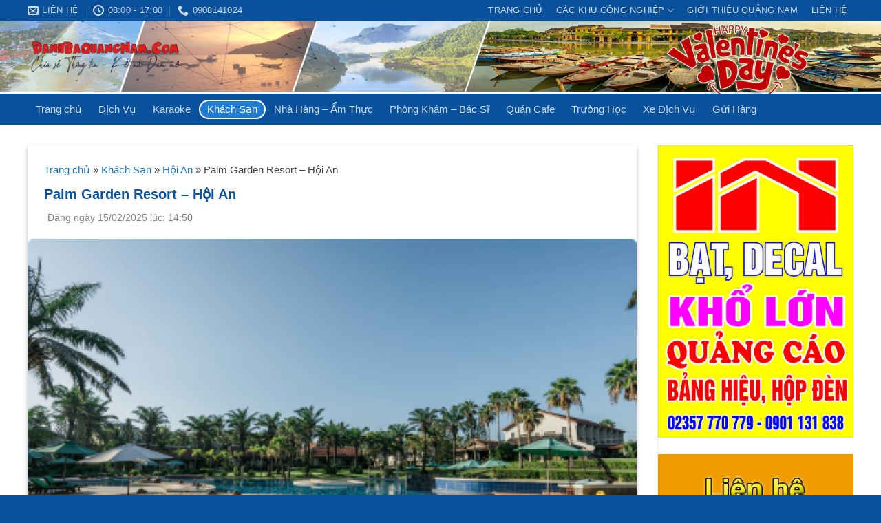

--- FILE ---
content_type: text/html; charset=UTF-8
request_url: https://danhbaquangnam.com/palm-garden-resort-hoi-an/
body_size: 21471
content:
<!DOCTYPE html>
<html lang="vi" prefix="og: https://ogp.me/ns#" class="loading-site no-js">
<head>
	<meta charset="UTF-8" />
	<link rel="profile" href="http://gmpg.org/xfn/11" />
	<link rel="pingback" href="https://danhbaquangnam.com/xmlrpc.php" />

	<script>(function(html){html.className = html.className.replace(/\bno-js\b/,'js')})(document.documentElement);</script>
<meta name="viewport" content="width=device-width, initial-scale=1" />
	<!-- This site is optimized with the Yoast SEO plugin v26.6 - https://yoast.com/wordpress/plugins/seo/ -->
	<title>Palm Garden Resort - Hội An - DanhBaQuangNam.Com</title>
	<link rel="canonical" href="https://danhbaquangnam.com/palm-garden-resort-hoi-an/" />
	<meta property="og:locale" content="vi_VN" />
	<meta property="og:type" content="article" />
	<meta property="og:title" content="Palm Garden Resort - Hội An - DanhBaQuangNam.Com" />
	<meta property="og:description" content="Địa chỉ: Đường Lạc Long Quân, Biển Cửa Đại, Hội An, Quảng NamĐiện thoại:  (84.235) 3.927.927 -  (84.235) 3.927.928" />
	<meta property="og:url" content="https://danhbaquangnam.com/palm-garden-resort-hoi-an/" />
	<meta property="og:site_name" content="DanhBaQuangNam.Com" />
	<meta property="article:published_time" content="2022-03-26T03:51:11+00:00" />
	<meta property="article:modified_time" content="2025-02-15T07:50:41+00:00" />
	<meta property="og:image" content="https://danhbaquangnam.com/wp-content/uploads/2022/03/f.png" />
	<meta property="og:image:width" content="1920" />
	<meta property="og:image:height" content="1242" />
	<meta property="og:image:type" content="image/png" />
	<meta name="author" content="Admin" />
	<meta name="twitter:card" content="summary_large_image" />
	<meta name="twitter:label1" content="Được viết bởi" />
	<meta name="twitter:data1" content="Admin" />
	<meta name="twitter:label2" content="Ước tính thời gian đọc" />
	<meta name="twitter:data2" content="3 phút" />
	<script type="application/ld+json" class="yoast-schema-graph">{"@context":"https://schema.org","@graph":[{"@type":"WebPage","@id":"https://danhbaquangnam.com/palm-garden-resort-hoi-an/","url":"https://danhbaquangnam.com/palm-garden-resort-hoi-an/","name":"Palm Garden Resort - Hội An - DanhBaQuangNam.Com","isPartOf":{"@id":"https://danhbaquangnam.com/#website"},"primaryImageOfPage":{"@id":"https://danhbaquangnam.com/palm-garden-resort-hoi-an/#primaryimage"},"image":{"@id":"https://danhbaquangnam.com/palm-garden-resort-hoi-an/#primaryimage"},"thumbnailUrl":"https://danhbaquangnam.com/wp-content/uploads/2022/03/f.png","datePublished":"2022-03-26T03:51:11+00:00","dateModified":"2025-02-15T07:50:41+00:00","author":{"@id":"https://danhbaquangnam.com/#/schema/person/b38585764d0c20b6eac7b3ef92fb0414"},"breadcrumb":{"@id":"https://danhbaquangnam.com/palm-garden-resort-hoi-an/#breadcrumb"},"inLanguage":"vi","potentialAction":[{"@type":"ReadAction","target":["https://danhbaquangnam.com/palm-garden-resort-hoi-an/"]}]},{"@type":"ImageObject","inLanguage":"vi","@id":"https://danhbaquangnam.com/palm-garden-resort-hoi-an/#primaryimage","url":"https://danhbaquangnam.com/wp-content/uploads/2022/03/f.png","contentUrl":"https://danhbaquangnam.com/wp-content/uploads/2022/03/f.png","width":1920,"height":1242},{"@type":"BreadcrumbList","@id":"https://danhbaquangnam.com/palm-garden-resort-hoi-an/#breadcrumb","itemListElement":[{"@type":"ListItem","position":1,"name":"Trang chủ","item":"https://danhbaquangnam.com/"},{"@type":"ListItem","position":2,"name":"Khách Sạn","item":"https://danhbaquangnam.com/khach-san/"},{"@type":"ListItem","position":3,"name":"Hội An","item":"https://danhbaquangnam.com/khach-san/hoi-an/"},{"@type":"ListItem","position":4,"name":"Palm Garden Resort &#8211; Hội An"}]},{"@type":"WebSite","@id":"https://danhbaquangnam.com/#website","url":"https://danhbaquangnam.com/","name":"DanhBaQuangNam.Com","description":"Sẻ chia kiến thức - Kết nối đam mê","potentialAction":[{"@type":"SearchAction","target":{"@type":"EntryPoint","urlTemplate":"https://danhbaquangnam.com/?s={search_term_string}"},"query-input":{"@type":"PropertyValueSpecification","valueRequired":true,"valueName":"search_term_string"}}],"inLanguage":"vi"},{"@type":"Person","@id":"https://danhbaquangnam.com/#/schema/person/b38585764d0c20b6eac7b3ef92fb0414","name":"Admin","image":{"@type":"ImageObject","inLanguage":"vi","@id":"https://danhbaquangnam.com/#/schema/person/image/","url":"https://secure.gravatar.com/avatar/68d5a9a4ad7e0cd806983134a48a459b112993597673f6ff9db03219bdecb1c1?s=96&d=mm&r=g","contentUrl":"https://secure.gravatar.com/avatar/68d5a9a4ad7e0cd806983134a48a459b112993597673f6ff9db03219bdecb1c1?s=96&d=mm&r=g","caption":"Admin"},"url":"https://danhbaquangnam.com/author/admin/"}]}</script>
	<!-- / Yoast SEO plugin. -->



<!-- Tối ưu hóa công cụ tìm kiếm bởi Rank Math - https://rankmath.com/ -->
<title>Palm Garden Resort - Hội An - DanhBaQuangNam.Com</title>
<meta name="description" content="Chúng tôi không làm được những điều lớn lao vĩ đại, chúng tôi chỉ làm tất cả với một niềm tin vĩ đại."/>
<meta name="robots" content="follow, index, max-snippet:-1, max-video-preview:-1, max-image-preview:large"/>
<link rel="canonical" href="https://danhbaquangnam.com/palm-garden-resort-hoi-an/" />
<meta property="og:locale" content="vi_VN" />
<meta property="og:type" content="article" />
<meta property="og:title" content="Palm Garden Resort - Hội An - DanhBaQuangNam.Com" />
<meta property="og:description" content="Chúng tôi không làm được những điều lớn lao vĩ đại, chúng tôi chỉ làm tất cả với một niềm tin vĩ đại." />
<meta property="og:url" content="https://danhbaquangnam.com/palm-garden-resort-hoi-an/" />
<meta property="og:site_name" content="danhbaquangnam.com" />
<meta property="article:tag" content="Biển Cửa Đại" />
<meta property="article:tag" content="Đường Lạc Long Quân" />
<meta property="article:tag" content="Hội An" />
<meta property="article:tag" content="Palm Garden Resort - Hội An" />
<meta property="article:tag" content="quảng nam" />
<meta property="article:tag" content="Việt Nam" />
<meta property="article:section" content="Hội An" />
<meta property="og:updated_time" content="2025-02-15T14:50:41+07:00" />
<meta property="og:image" content="https://danhbaquangnam.com/wp-content/uploads/2022/03/f.png" />
<meta property="og:image:secure_url" content="https://danhbaquangnam.com/wp-content/uploads/2022/03/f.png" />
<meta property="og:image:width" content="1920" />
<meta property="og:image:height" content="1242" />
<meta property="og:image:alt" content="Biển Cửa Đại" />
<meta property="og:image:type" content="image/png" />
<meta property="article:published_time" content="2022-03-26T03:51:11+07:00" />
<meta property="article:modified_time" content="2025-02-15T14:50:41+07:00" />
<meta name="twitter:card" content="summary_large_image" />
<meta name="twitter:title" content="Palm Garden Resort - Hội An - DanhBaQuangNam.Com" />
<meta name="twitter:description" content="Chúng tôi không làm được những điều lớn lao vĩ đại, chúng tôi chỉ làm tất cả với một niềm tin vĩ đại." />
<meta name="twitter:image" content="https://danhbaquangnam.com/wp-content/uploads/2022/03/f.png" />
<script type="application/ld+json" class="rank-math-schema">{"@context":"https://schema.org","@graph":[{"@type":"Organization","@id":"https://danhbaquangnam.com/#organization","name":"danhbaquangnam.com","url":"https://danhbaquangnam.com","logo":{"@type":"ImageObject","@id":"https://danhbaquangnam.com/#logo","url":"https://danhbaquangnam.com/wp-content/uploads/2025/02/db.png","contentUrl":"https://danhbaquangnam.com/wp-content/uploads/2025/02/db.png","caption":"danhbaquangnam.com","inLanguage":"vi","width":"1549","height":"390"}},{"@type":"WebSite","@id":"https://danhbaquangnam.com/#website","url":"https://danhbaquangnam.com","name":"danhbaquangnam.com","alternateName":"danhbaquangnam","publisher":{"@id":"https://danhbaquangnam.com/#organization"},"inLanguage":"vi"},{"@type":"ImageObject","@id":"https://danhbaquangnam.com/wp-content/uploads/2022/03/f.png","url":"https://danhbaquangnam.com/wp-content/uploads/2022/03/f.png","width":"1920","height":"1242","inLanguage":"vi"},{"@type":"BreadcrumbList","@id":"https://danhbaquangnam.com/palm-garden-resort-hoi-an/#breadcrumb","itemListElement":[{"@type":"ListItem","position":"1","item":{"@id":"https://danhbaquangnam.com","name":"Trang ch\u1ee7"}},{"@type":"ListItem","position":"2","item":{"@id":"https://danhbaquangnam.com/khach-san/hoi-an/","name":"H\u1ed9i An"}},{"@type":"ListItem","position":"3","item":{"@id":"https://danhbaquangnam.com/palm-garden-resort-hoi-an/","name":"Palm Garden Resort &#8211; H\u1ed9i An"}}]},{"@type":"WebPage","@id":"https://danhbaquangnam.com/palm-garden-resort-hoi-an/#webpage","url":"https://danhbaquangnam.com/palm-garden-resort-hoi-an/","name":"Palm Garden Resort - H\u1ed9i An - DanhBaQuangNam.Com","datePublished":"2022-03-26T03:51:11+07:00","dateModified":"2025-02-15T14:50:41+07:00","isPartOf":{"@id":"https://danhbaquangnam.com/#website"},"primaryImageOfPage":{"@id":"https://danhbaquangnam.com/wp-content/uploads/2022/03/f.png"},"inLanguage":"vi","breadcrumb":{"@id":"https://danhbaquangnam.com/palm-garden-resort-hoi-an/#breadcrumb"}},{"@type":"Person","@id":"https://danhbaquangnam.com/author/admin/","name":"Admin","url":"https://danhbaquangnam.com/author/admin/","image":{"@type":"ImageObject","@id":"https://secure.gravatar.com/avatar/68d5a9a4ad7e0cd806983134a48a459b112993597673f6ff9db03219bdecb1c1?s=96&amp;d=mm&amp;r=g","url":"https://secure.gravatar.com/avatar/68d5a9a4ad7e0cd806983134a48a459b112993597673f6ff9db03219bdecb1c1?s=96&amp;d=mm&amp;r=g","caption":"Admin","inLanguage":"vi"},"worksFor":{"@id":"https://danhbaquangnam.com/#organization"}},{"@type":"BlogPosting","headline":"Palm Garden Resort - H\u1ed9i An - DanhBaQuangNam.Com","keywords":"Bi\u1ec3n C\u1eeda \u0110\u1ea1i,Palm Garden Resort","datePublished":"2022-03-26T03:51:11+07:00","dateModified":"2025-02-15T14:50:41+07:00","articleSection":"H\u1ed9i An, Kh\u00e1ch S\u1ea1n","author":{"@id":"https://danhbaquangnam.com/author/admin/","name":"Admin"},"publisher":{"@id":"https://danhbaquangnam.com/#organization"},"description":"Ch\u00fang t\u00f4i kh\u00f4ng l\u00e0m \u0111\u01b0\u1ee3c nh\u1eefng \u0111i\u1ec1u l\u1edbn lao v\u0129 \u0111\u1ea1i, ch\u00fang t\u00f4i ch\u1ec9 l\u00e0m t\u1ea5t c\u1ea3 v\u1edbi m\u1ed9t ni\u1ec1m tin v\u0129 \u0111\u1ea1i.","name":"Palm Garden Resort - H\u1ed9i An - DanhBaQuangNam.Com","@id":"https://danhbaquangnam.com/palm-garden-resort-hoi-an/#richSnippet","isPartOf":{"@id":"https://danhbaquangnam.com/palm-garden-resort-hoi-an/#webpage"},"image":{"@id":"https://danhbaquangnam.com/wp-content/uploads/2022/03/f.png"},"inLanguage":"vi","mainEntityOfPage":{"@id":"https://danhbaquangnam.com/palm-garden-resort-hoi-an/#webpage"}}]}</script>
<!-- /Plugin SEO WordPress Rank Math -->

<link rel='dns-prefetch' href='//www.googletagmanager.com' />
<link rel='dns-prefetch' href='//pagead2.googlesyndication.com' />
<link rel='prefetch' href='https://danhbaquangnam.com/wp-content/themes/flatsome/assets/js/flatsome.js?ver=e2eddd6c228105dac048' />
<link rel='prefetch' href='https://danhbaquangnam.com/wp-content/themes/flatsome/assets/js/chunk.slider.js?ver=3.20.4' />
<link rel='prefetch' href='https://danhbaquangnam.com/wp-content/themes/flatsome/assets/js/chunk.popups.js?ver=3.20.4' />
<link rel='prefetch' href='https://danhbaquangnam.com/wp-content/themes/flatsome/assets/js/chunk.tooltips.js?ver=3.20.4' />
<link rel="alternate" type="application/rss+xml" title="Dòng thông tin DanhBaQuangNam.Com &raquo;" href="https://danhbaquangnam.com/feed/" />
<link rel="alternate" type="application/rss+xml" title="DanhBaQuangNam.Com &raquo; Dòng bình luận" href="https://danhbaquangnam.com/comments/feed/" />
<link rel="alternate" type="application/rss+xml" title="DanhBaQuangNam.Com &raquo; Palm Garden Resort &#8211; Hội An Dòng bình luận" href="https://danhbaquangnam.com/palm-garden-resort-hoi-an/feed/" />
<link rel="alternate" title="oNhúng (JSON)" type="application/json+oembed" href="https://danhbaquangnam.com/wp-json/oembed/1.0/embed?url=https%3A%2F%2Fdanhbaquangnam.com%2Fpalm-garden-resort-hoi-an%2F" />
<link rel="alternate" title="oNhúng (XML)" type="text/xml+oembed" href="https://danhbaquangnam.com/wp-json/oembed/1.0/embed?url=https%3A%2F%2Fdanhbaquangnam.com%2Fpalm-garden-resort-hoi-an%2F&#038;format=xml" />
<style id='wp-img-auto-sizes-contain-inline-css' type='text/css'>
img:is([sizes=auto i],[sizes^="auto," i]){contain-intrinsic-size:3000px 1500px}
/*# sourceURL=wp-img-auto-sizes-contain-inline-css */
</style>
<link rel='stylesheet' id='toc-screen-css' href='https://danhbaquangnam.com/wp-content/plugins/table-of-contents-plus/screen.min.css?ver=2411.1' type='text/css' media='all' />
<link rel='stylesheet' id='flatsome-main-css' href='https://danhbaquangnam.com/wp-content/themes/flatsome/assets/css/flatsome.css?ver=3.20.4' type='text/css' media='all' />
<style id='flatsome-main-inline-css' type='text/css'>
@font-face {
				font-family: "fl-icons";
				font-display: block;
				src: url(https://danhbaquangnam.com/wp-content/themes/flatsome/assets/css/icons/fl-icons.eot?v=3.20.4);
				src:
					url(https://danhbaquangnam.com/wp-content/themes/flatsome/assets/css/icons/fl-icons.eot#iefix?v=3.20.4) format("embedded-opentype"),
					url(https://danhbaquangnam.com/wp-content/themes/flatsome/assets/css/icons/fl-icons.woff2?v=3.20.4) format("woff2"),
					url(https://danhbaquangnam.com/wp-content/themes/flatsome/assets/css/icons/fl-icons.ttf?v=3.20.4) format("truetype"),
					url(https://danhbaquangnam.com/wp-content/themes/flatsome/assets/css/icons/fl-icons.woff?v=3.20.4) format("woff"),
					url(https://danhbaquangnam.com/wp-content/themes/flatsome/assets/css/icons/fl-icons.svg?v=3.20.4#fl-icons) format("svg");
			}
/*# sourceURL=flatsome-main-inline-css */
</style>
<link rel='stylesheet' id='flatsome-style-css' href='https://danhbaquangnam.com/wp-content/themes/news/style.css?ver=3.0' type='text/css' media='all' />
<script type="text/javascript" src="https://danhbaquangnam.com/wp-includes/js/jquery/jquery.min.js?ver=3.7.1" id="jquery-core-js"></script>

<!-- Đoạn mã Google tag (gtag.js) được thêm bởi Site Kit -->
<!-- Đoạn mã Google Analytics được thêm bởi Site Kit -->
<script type="text/javascript" src="https://www.googletagmanager.com/gtag/js?id=GT-WBZPQ4T" id="google_gtagjs-js" async></script>
<script type="text/javascript" id="google_gtagjs-js-after">
/* <![CDATA[ */
window.dataLayer = window.dataLayer || [];function gtag(){dataLayer.push(arguments);}
gtag("set","linker",{"domains":["danhbaquangnam.com"]});
gtag("js", new Date());
gtag("set", "developer_id.dZTNiMT", true);
gtag("config", "GT-WBZPQ4T");
 window._googlesitekit = window._googlesitekit || {}; window._googlesitekit.throttledEvents = []; window._googlesitekit.gtagEvent = (name, data) => { var key = JSON.stringify( { name, data } ); if ( !! window._googlesitekit.throttledEvents[ key ] ) { return; } window._googlesitekit.throttledEvents[ key ] = true; setTimeout( () => { delete window._googlesitekit.throttledEvents[ key ]; }, 5 ); gtag( "event", name, { ...data, event_source: "site-kit" } ); }; 
//# sourceURL=google_gtagjs-js-after
/* ]]> */
</script>
<link rel="https://api.w.org/" href="https://danhbaquangnam.com/wp-json/" /><link rel="alternate" title="JSON" type="application/json" href="https://danhbaquangnam.com/wp-json/wp/v2/posts/2679" /><link rel="EditURI" type="application/rsd+xml" title="RSD" href="https://danhbaquangnam.com/xmlrpc.php?rsd" />
<meta name="generator" content="WordPress 6.9" />
<link rel='shortlink' href='https://danhbaquangnam.com/?p=2679' />
<meta name="generator" content="Site Kit by Google 1.170.0" /><!-- Analytics by WP Statistics - https://wp-statistics.com -->

<!-- Thẻ meta Google AdSense được thêm bởi Site Kit -->
<meta name="google-adsense-platform-account" content="ca-host-pub-2644536267352236">
<meta name="google-adsense-platform-domain" content="sitekit.withgoogle.com">
<!-- Kết thúc thẻ meta Google AdSense được thêm bởi Site Kit -->

<!-- Mã đoạn Google AdSense được thêm bởi Site Kit -->
<script type="text/javascript" async="async" src="https://pagead2.googlesyndication.com/pagead/js/adsbygoogle.js?client=ca-pub-8317033435806024&amp;host=ca-host-pub-2644536267352236" crossorigin="anonymous"></script>

<!-- Kết thúc mã đoạn Google AdSense được thêm bởi Site Kit -->
<link rel="icon" href="https://danhbaquangnam.com/wp-content/uploads/2025/02/cropped-dc-32x32.png" sizes="32x32" />
<link rel="icon" href="https://danhbaquangnam.com/wp-content/uploads/2025/02/cropped-dc-192x192.png" sizes="192x192" />
<link rel="apple-touch-icon" href="https://danhbaquangnam.com/wp-content/uploads/2025/02/cropped-dc-180x180.png" />
<meta name="msapplication-TileImage" content="https://danhbaquangnam.com/wp-content/uploads/2025/02/cropped-dc-270x270.png" />
<style id="custom-css" type="text/css">:root {--primary-color: #09519a;--fs-color-primary: #09519a;--fs-color-secondary: #0d89f6;--fs-color-success: #dd3333;--fs-color-alert: #b20000;--fs-color-base: #303030;--fs-experimental-link-color: #1e73be;--fs-experimental-link-color-hover: #168bf2;}.tooltipster-base {--tooltip-color: #fff;--tooltip-bg-color: #000;}.off-canvas-right .mfp-content, .off-canvas-left .mfp-content {--drawer-width: 300px;}.container-width, .full-width .ubermenu-nav, .container, .row{max-width: 1230px}.row.row-collapse{max-width: 1200px}.row.row-small{max-width: 1222.5px}.row.row-large{max-width: 1260px}.header-main{height: 106px}#logo img{max-height: 106px}#logo{width:228px;}#logo img{padding:10px 0;}.header-bottom{min-height: 45px}.header-top{min-height: 30px}.transparent .header-main{height: 30px}.transparent #logo img{max-height: 30px}.has-transparent + .page-title:first-of-type,.has-transparent + #main > .page-title,.has-transparent + #main > div > .page-title,.has-transparent + #main .page-header-wrapper:first-of-type .page-title{padding-top: 110px;}.header.show-on-scroll,.stuck .header-main{height:50px!important}.stuck #logo img{max-height: 50px!important}.header-bg-color {background-color: rgba(255,255,255,0.9)}.header-bottom {background-color: #09519a}.top-bar-nav > li > a{line-height: 16px }.header-main .nav > li > a{line-height: 16px }.stuck .header-main .nav > li > a{line-height: 12px }.header-bottom-nav > li > a{line-height: 24px }@media (max-width: 549px) {.header-main{height: 70px}#logo img{max-height: 70px}}.nav-dropdown{font-size:100%}h1,h2,h3,h4,h5,h6,.heading-font{color: #0a0a0a;}body{font-size: 100%;}@media screen and (max-width: 549px){body{font-size: 100%;}}body{font-family: -apple-system, BlinkMacSystemFont, "Segoe UI", Roboto, Oxygen-Sans, Ubuntu, Cantarell, "Helvetica Neue", sans-serif;}body {font-weight: 400;font-style: normal;}.nav > li > a {font-family: -apple-system, BlinkMacSystemFont, "Segoe UI", Roboto, Oxygen-Sans, Ubuntu, Cantarell, "Helvetica Neue", sans-serif;}.mobile-sidebar-levels-2 .nav > li > ul > li > a {font-family: -apple-system, BlinkMacSystemFont, "Segoe UI", Roboto, Oxygen-Sans, Ubuntu, Cantarell, "Helvetica Neue", sans-serif;}.nav > li > a,.mobile-sidebar-levels-2 .nav > li > ul > li > a {font-weight: 400;font-style: normal;}h1,h2,h3,h4,h5,h6,.heading-font, .off-canvas-center .nav-sidebar.nav-vertical > li > a{font-family: -apple-system, BlinkMacSystemFont, "Segoe UI", Roboto, Oxygen-Sans, Ubuntu, Cantarell, "Helvetica Neue", sans-serif;}h1,h2,h3,h4,h5,h6,.heading-font,.banner h1,.banner h2 {font-weight: 700;font-style: normal;}.alt-font{font-family: "Dancing Script", sans-serif;}.alt-font {font-weight: 400!important;font-style: normal!important;}.widget:where(:not(.widget_shopping_cart)) a{color: #303030;}.widget:where(:not(.widget_shopping_cart)) a:hover{color: #1e73be;}.widget .tagcloud a:hover{border-color: #1e73be; background-color: #1e73be;}.absolute-footer, html{background-color: #09519a}.nav-vertical-fly-out > li + li {border-top-width: 1px; border-top-style: solid;}/* Custom CSS */.header-main .header-inner{background-image: url(/wp-content/uploads/2025/02/22-3.png);background-repeat: no-repeat;background-position-x: right;}.header-bottom-nav > li > a:hover,.header-bottom-nav li.active a, .header-bottom-nav li:hover a{background:#1e7bd2}.header-bottom-nav > li > a{font-size:15px}.nav-dropdown-default {padding: 0;}.nav-dropdown-default li a:hover{background:#3db515; color:white}.widget img{width:100%}.blog-archive .large-3, .blog-single .large-3{padding-left:0}.blog-archive .large-12{padding-bottom:0; text-align:left}#breadcrumbs{font-size: 15px;color: #404040;margin-bottom:5px}.blog-archive .page-title{font-size: 20px;margin-bottom: 15px;display: block;letter-spacing: 0;text-transform: none;color: #404040;}.blog-single .blog-share{text-align:left}.danh-muc{font-size: 14px;margin-bottom: 10px;color:#636363}.the-tim-kiem a{font-style: italic; color: #424242;background: #e4e4e4;padding: 3px 10px;margin-bottom: 10px;}.the-tim-kiem a:hover{background:#03a9f4;color:white}.entry-content {padding-top: 1.5em;padding-bottom: 0;}footer.entry-meta {border-top: 1px dashed #ececec;border-bottom: 1px dashed #ececec;}.post {margin: 0 0 20px;}.commentlist li, .comment-list li {list-style: none;padding: 0;font-size: 15px;}.comments-title{text-transform: none;letter-spacing: 0;font-size: 18px;color: #09519a;}.the-tim-kiem{font-size:14px;color:#636363}.blog-single .entry-content p{font-size:15px; margin-bottom:15px}.blog-single .entry-title{margin-top:10px;font-size: 20px;color: #09519a;}.is-divider{display:none}.blog-archive ul.links li a{background: #03a9f4;border: 2px solid #03a9f4;color: white;}.nav-dropdown-default li a{border-bottom:1px solid #1871c5 !important;padding:8px 10px !important; color:white; margin:0 !important}.list-post7 .post-item .box-text{padding-bottom:0}.list-post7 .post-item .post-title{font-size: 15px;font-weight: bold;margin: 0;color: #353535;}.list-post7 .post-item .post-title:hover{color:#288ad6}.footer-menu .widget_nav_menu{background: #09519a;}.footer-menu .menu-main-menu-container{max-width: 1204px;margin: 0 auto;height:40px}.footer-menu .menu{display: inline-block;width: 100%;clear: both;}.footer-menu .menu li a{line-height: 26px;font-size: 15px;color:white}.footer-menu .menu li{border-top:none;float: left;margin-right: 22px; display:inline-block}.footer-menu .menu li a:hover{color:#b0d9ff}.footer-section .col{padding-bottom:0}a.back-to-top{background: #03a9f4 !important;border: none !important;color: white !important;}.footer-section ul li{list-style:square}.footer-section ul{margin-bottom:0}.header-bg-color{background-repeat: no-repeat;background-size: contain; background-color: rgb(255 255 255 / 0%); background-image: url(/wp-content/uploads/2025/02/header3.png);}.header-bottom-nav li{margin:0}.header-bottom-nav > li > a{padding-left:10px;padding-right:10px}.header-nav .icon-angle-down{display:none}.list-post4 .post-item{padding-bottom:0}.list-post4 .post-item .post-title{font-weight:normal; font-size:15px}.list-post4 .post-item .post-title:hover{color:#288ad6}.overlay-icon {width: 35px;height: 35px;line-height: 33px;}.title-do .section-title-normal span{background: #8a0206;color: white;text-transform: uppercase;border-left: none;font-size: 15px;text-align: center;display: block;width: 100%;margin: 0;padding: 10px;}.list-post5{background: #9f0004;margin-left:0 !important; margin-right:0 !important}.list-post5 .post-item{padding-top:10px !important}.list-post5 .post-item .box-image{border: 2px solid white;border-radius: 10px;}.section2 .cot2 .section-title-container {margin-bottom: 0;}.list-post5 .post-item .post-title{margin: 0;font-size: 15px;font-weight: normal;color: white;}.list-post5 .post-item{padding:20px 20px 20px !important}.list-post5 .flickity-page-dots {bottom: 12px;}.list-post5 .flickity-page-dots .dot.is-selected{background:white}.list-post5 .flickity-page-dots .dot{opacity: .5;background-color: #0000;border: 1px solid white;}.list-post5 .post-item .box-text{padding-left:0; padding-right:0}.section-title a:hover,.sub-title li a:hover{color: #1e73be;}.tieu-de-new .section-title-normal span{background: #e8e8e8;position: relative;margin-bottom: 0px;padding: 7px 10px;color: #09519a;font-size: 16px;display: block;width: 100%;text-transform: none;font-weight: normal;border-left: 5px solid #288ad6;border-bottom: none;margin-right:0}.section1 .col{padding-bottom:0}.section-title-normal {border-bottom:none;margin-bottom: 0 !important;}.list-post1 .post-item a:hover{color:#4a4a4a}.list-post2 .post-item .box-text{padding:0; padding-left:10px}.list-post2 .post-item .post-title{font-weight:normal; font-size:15px; color:#333333}.list-post2 .post-item .post-title:hover, .list-post1 .post-item .post-title:hover{color:#288ad6}.list-post2 .post-item{padding-bottom:17px}.list-post1 .post-item .post-title{font-size: 19px;color: #9f0004;margin:0; margin-bottom:10px}.box-blog-post .is-divider{display:none}.list-post1 .post-item .box-image{background: #e2e5de;padding: 6px;}.section2 .large-7{flex-basis:53%; max-width:53%}.section2 .large-2{flex-basis:22%; max-width:22%}.list-post5 .flickity-button{display:none}.cot1 .section-title-normal span:after{content: "";position: absolute;top: 0;right: 2px;width: 5px;height: 100%;background: #09519a;transform: skewX(40deg);}.cot1 .section-title-normal span:before{content: "";position: absolute;top: 0;right: -14px;background: #fff;width: 28px;height: calc(100% - 2px);transform: skewX(40deg);}.cot1 .section-title-normal{position:relative;border-bottom: 3px solid #09519a;}.cot1 .section-title-normal span{display: inline-block;position: relative;border-bottom: 0px solid transparent;background: #09519a;padding: 5px 30px 5px 10px;line-height: 21px;font-weight: bold;text-transform: uppercase;color: white;font-size: 15px;}.section-title a {color:#5ab317;font-size: 15px;margin-left: auto;font-weight: normal;}.cot1 .section-title-container {margin-bottom: 0;}.list-post3 .post-item a:hover{color:#333}.list-post3 .post-item .post-title:hover{color:#288ad6}.list-post3 .post-item .post-title{color:#333; margin-bottom:10px}.list-post3 .post-item .from_the_blog_excerpt {font-size: 14px;color: #505050;}.list-post3 .post-item .post-meta{color: #9c9c9c;}.tieu-de-tin-tuc.sub-title{margin-left:170px}ul.sub-title{display: inline-block;position: absolute;margin-bottom: 0;margin-left: 120px;margin-top:-30px}.sub-title li{display: inline-block;float: left;list-style: none;}.sub-title li a{color: #5ab317;font-size:15px}.list-post6 .post-item .post-title:before{content: "";position: absolute;width: 8px;height: 8px;background:#65a527;border-radius: 100px;top: 15px;left: 0px;}.list-post6 .post-item .post-title:hover{color:#288ad6}.list-post3 .post-item{padding-bottom:15px}.list-post6 .post-item .post-title{font-size: 15px;margin: 0;padding-left: 15px;font-weight: normal;}.list-post6 .post-item .box-text{padding-bottom:0}.list-post3 .post-item .box-text{padding:0; padding-left:15px}.luot-xem{color:gray; font-size:14px; margin:10px 0; display:block}.blog-archive .post-item .post-title{margin: 0;margin-bottom: 10px;color:#1a3f5e}.blog-archive .post-item .post-title:hover{color:#1e73be}.blog-archive .post-item .box-text{padding:0; padding-left:15px}.blog-archive .post-item a:hover{color:#334862}.blog-archive .post-item {padding-bottom:15px}.home .luot-xem, .post-sidebar .luot-xem{display:none}.blog-archive .post-item .box-text,.blog-archive .post-item .box-image{vertical-align: top !important;}.fa{padding-right:5px}.fa-eye{margin-left:20px}.widget.topview{margin-left:0}.topview ul li {padding: 10px 5px;border-top: 1px dashed #d6d6d6 !important;display: flex;}.topview ul li a {line-height:21px;font-weight: normal; font-size:15px;padding: 0;}.topview li:before {font-family:sans-serif !important;padding: 5px 3px 8px 3px;color: #4caf50 !important;font-size: 30px !important;opacity: 1 !important;text-align: right;}.topview ul{border: 1px solid #e8e8e8;}.topview span.widget-title{display:block;background: #4ea522;border-left: none;color: white;letter-spacing: 0;padding: 10px;text-align: center;}.topview ul li:first-child{border-top:none !important}.entry-header-text-top{padding-bottom:10px}.xem-them .tieu-de-xem-them { font-weight: normal;display: block;margin-bottom: 10px;font-size: 16px;color: #09519a;background: whitesmoke;padding: 4px 10px;border-left: 5px solid #09519a;}.xem-them ul{margin-left:20px;}.xem-them ul li {list-style:square;margin-bottom: 5px;color:#8bc34a;}.xem-them ul li a {text-transform:uppercase; color:#3a3a3a;font-weight: normal;font-size: 15px;}.widget_nav_menu .toggle{display:none}#commentform input[type=submit]{font-weight: normal;text-transform: none;font-size: 15px;}.xem-them ul li a:hover {text-decoration: underline;}.xem-them .ngay-dang{color: #989898;font-size: 14px;font-style: italic;}.xem-them{margin-top:20px}/* Custom CSS Mobile */@media (max-width: 549px){.hdevvn-show-cats {display: none;}.blog-archive .large-3, .blog-single .large-3{padding-left:15px}.header-main .header-inner{background-image:none;}.header-bg-color {background-image:none}.header-main .icon-menu:before, .header-main .icon-search:before{color:#156ac1}.section1 .col, .section2 .large-7, .section2 .large-5, .section2 .large-2, .section2 .small-6{flex-basis:100%; max-width:100%}.header-main {box-shadow: 2px 2px 20px #00000029;}.list-post1 .post-item .post-title {font-size: 17px;}.list-post2 .post-item .box-text{padding-left:0;padding-top:8px}.list-post2 .post-item{flex-basis:50%; max-width:50%}ul.sub-title{display:none}.list-post3 .post-item .box-text{padding-top:8px; padding-left:0}.list-post3 .post-item .post-title{font-size:16px}.list-post7 .post-item, .list-post4 .post-item{flex-basis:50%; max-width:50%; padding:0 5px 0}.list-post7 .post-item .box-text{padding-bottom:10px}.list-post7 .post-item .post-title{font-weight:normal}.footer-section .col{padding-bottom:15px}.footer-menu .menu-main-menu-container{height:auto}.footer-menu .menu li {float:inherit;margin-right: 10px;display:inline-block !important;margin-left: 10px;}.footer-menu .menu{text-align:center}.off-canvas .nav-vertical>li>a {padding-top: 10px;padding-bottom: 10px;text-transform: none;font-size: 16px;font-weight: normal;color: #383838;}.blog-archive .post-item .box-text{padding-top:8px; padding-left:0}.blog-archive .post-item .post-title{font-size:16px}footer.entry-meta{font-size:15px}}.label-new.menu-item > a:after{content:"Mới";}.label-hot.menu-item > a:after{content:"Nổi bật";}.label-sale.menu-item > a:after{content:"Giảm giá";}.label-popular.menu-item > a:after{content:"Phổ biến";}</style>		<style type="text/css" id="wp-custom-css">
			.from_the_blog_excerpt {
	overflow: hidden;
	display: -webkit-box;
	-webkit-line-clamp: 4;
	line-clamp: 4;
	-webkit-box-orient: vertical;
	height: 92px;
}
.entry-content.single-page div[dir="auto"] img {
	margin-bottom: 0;
}
		</style>
		<style id="kirki-inline-styles">/* vietnamese */
@font-face {
  font-family: 'Dancing Script';
  font-style: normal;
  font-weight: 400;
  font-display: swap;
  src: url(https://danhbaquangnam.com/wp-content/fonts/dancing-script/If2cXTr6YS-zF4S-kcSWSVi_sxjsohD9F50Ruu7BMSo3Rep8ltA.woff2) format('woff2');
  unicode-range: U+0102-0103, U+0110-0111, U+0128-0129, U+0168-0169, U+01A0-01A1, U+01AF-01B0, U+0300-0301, U+0303-0304, U+0308-0309, U+0323, U+0329, U+1EA0-1EF9, U+20AB;
}
/* latin-ext */
@font-face {
  font-family: 'Dancing Script';
  font-style: normal;
  font-weight: 400;
  font-display: swap;
  src: url(https://danhbaquangnam.com/wp-content/fonts/dancing-script/If2cXTr6YS-zF4S-kcSWSVi_sxjsohD9F50Ruu7BMSo3ROp8ltA.woff2) format('woff2');
  unicode-range: U+0100-02BA, U+02BD-02C5, U+02C7-02CC, U+02CE-02D7, U+02DD-02FF, U+0304, U+0308, U+0329, U+1D00-1DBF, U+1E00-1E9F, U+1EF2-1EFF, U+2020, U+20A0-20AB, U+20AD-20C0, U+2113, U+2C60-2C7F, U+A720-A7FF;
}
/* latin */
@font-face {
  font-family: 'Dancing Script';
  font-style: normal;
  font-weight: 400;
  font-display: swap;
  src: url(https://danhbaquangnam.com/wp-content/fonts/dancing-script/If2cXTr6YS-zF4S-kcSWSVi_sxjsohD9F50Ruu7BMSo3Sup8.woff2) format('woff2');
  unicode-range: U+0000-00FF, U+0131, U+0152-0153, U+02BB-02BC, U+02C6, U+02DA, U+02DC, U+0304, U+0308, U+0329, U+2000-206F, U+20AC, U+2122, U+2191, U+2193, U+2212, U+2215, U+FEFF, U+FFFD;
}/* vietnamese */
@font-face {
  font-family: 'Dancing Script';
  font-style: normal;
  font-weight: 400;
  font-display: swap;
  src: url(https://danhbaquangnam.com/wp-content/fonts/dancing-script/If2cXTr6YS-zF4S-kcSWSVi_sxjsohD9F50Ruu7BMSo3Rep8ltA.woff2) format('woff2');
  unicode-range: U+0102-0103, U+0110-0111, U+0128-0129, U+0168-0169, U+01A0-01A1, U+01AF-01B0, U+0300-0301, U+0303-0304, U+0308-0309, U+0323, U+0329, U+1EA0-1EF9, U+20AB;
}
/* latin-ext */
@font-face {
  font-family: 'Dancing Script';
  font-style: normal;
  font-weight: 400;
  font-display: swap;
  src: url(https://danhbaquangnam.com/wp-content/fonts/dancing-script/If2cXTr6YS-zF4S-kcSWSVi_sxjsohD9F50Ruu7BMSo3ROp8ltA.woff2) format('woff2');
  unicode-range: U+0100-02BA, U+02BD-02C5, U+02C7-02CC, U+02CE-02D7, U+02DD-02FF, U+0304, U+0308, U+0329, U+1D00-1DBF, U+1E00-1E9F, U+1EF2-1EFF, U+2020, U+20A0-20AB, U+20AD-20C0, U+2113, U+2C60-2C7F, U+A720-A7FF;
}
/* latin */
@font-face {
  font-family: 'Dancing Script';
  font-style: normal;
  font-weight: 400;
  font-display: swap;
  src: url(https://danhbaquangnam.com/wp-content/fonts/dancing-script/If2cXTr6YS-zF4S-kcSWSVi_sxjsohD9F50Ruu7BMSo3Sup8.woff2) format('woff2');
  unicode-range: U+0000-00FF, U+0131, U+0152-0153, U+02BB-02BC, U+02C6, U+02DA, U+02DC, U+0304, U+0308, U+0329, U+2000-206F, U+20AC, U+2122, U+2191, U+2193, U+2212, U+2215, U+FEFF, U+FFFD;
}/* vietnamese */
@font-face {
  font-family: 'Dancing Script';
  font-style: normal;
  font-weight: 400;
  font-display: swap;
  src: url(https://danhbaquangnam.com/wp-content/fonts/dancing-script/If2cXTr6YS-zF4S-kcSWSVi_sxjsohD9F50Ruu7BMSo3Rep8ltA.woff2) format('woff2');
  unicode-range: U+0102-0103, U+0110-0111, U+0128-0129, U+0168-0169, U+01A0-01A1, U+01AF-01B0, U+0300-0301, U+0303-0304, U+0308-0309, U+0323, U+0329, U+1EA0-1EF9, U+20AB;
}
/* latin-ext */
@font-face {
  font-family: 'Dancing Script';
  font-style: normal;
  font-weight: 400;
  font-display: swap;
  src: url(https://danhbaquangnam.com/wp-content/fonts/dancing-script/If2cXTr6YS-zF4S-kcSWSVi_sxjsohD9F50Ruu7BMSo3ROp8ltA.woff2) format('woff2');
  unicode-range: U+0100-02BA, U+02BD-02C5, U+02C7-02CC, U+02CE-02D7, U+02DD-02FF, U+0304, U+0308, U+0329, U+1D00-1DBF, U+1E00-1E9F, U+1EF2-1EFF, U+2020, U+20A0-20AB, U+20AD-20C0, U+2113, U+2C60-2C7F, U+A720-A7FF;
}
/* latin */
@font-face {
  font-family: 'Dancing Script';
  font-style: normal;
  font-weight: 400;
  font-display: swap;
  src: url(https://danhbaquangnam.com/wp-content/fonts/dancing-script/If2cXTr6YS-zF4S-kcSWSVi_sxjsohD9F50Ruu7BMSo3Sup8.woff2) format('woff2');
  unicode-range: U+0000-00FF, U+0131, U+0152-0153, U+02BB-02BC, U+02C6, U+02DA, U+02DC, U+0304, U+0308, U+0329, U+2000-206F, U+20AC, U+2122, U+2191, U+2193, U+2212, U+2215, U+FEFF, U+FFFD;
}</style><style id='global-styles-inline-css' type='text/css'>
:root{--wp--preset--aspect-ratio--square: 1;--wp--preset--aspect-ratio--4-3: 4/3;--wp--preset--aspect-ratio--3-4: 3/4;--wp--preset--aspect-ratio--3-2: 3/2;--wp--preset--aspect-ratio--2-3: 2/3;--wp--preset--aspect-ratio--16-9: 16/9;--wp--preset--aspect-ratio--9-16: 9/16;--wp--preset--color--black: #000000;--wp--preset--color--cyan-bluish-gray: #abb8c3;--wp--preset--color--white: #ffffff;--wp--preset--color--pale-pink: #f78da7;--wp--preset--color--vivid-red: #cf2e2e;--wp--preset--color--luminous-vivid-orange: #ff6900;--wp--preset--color--luminous-vivid-amber: #fcb900;--wp--preset--color--light-green-cyan: #7bdcb5;--wp--preset--color--vivid-green-cyan: #00d084;--wp--preset--color--pale-cyan-blue: #8ed1fc;--wp--preset--color--vivid-cyan-blue: #0693e3;--wp--preset--color--vivid-purple: #9b51e0;--wp--preset--color--primary: #09519a;--wp--preset--color--secondary: #0d89f6;--wp--preset--color--success: #dd3333;--wp--preset--color--alert: #b20000;--wp--preset--gradient--vivid-cyan-blue-to-vivid-purple: linear-gradient(135deg,rgb(6,147,227) 0%,rgb(155,81,224) 100%);--wp--preset--gradient--light-green-cyan-to-vivid-green-cyan: linear-gradient(135deg,rgb(122,220,180) 0%,rgb(0,208,130) 100%);--wp--preset--gradient--luminous-vivid-amber-to-luminous-vivid-orange: linear-gradient(135deg,rgb(252,185,0) 0%,rgb(255,105,0) 100%);--wp--preset--gradient--luminous-vivid-orange-to-vivid-red: linear-gradient(135deg,rgb(255,105,0) 0%,rgb(207,46,46) 100%);--wp--preset--gradient--very-light-gray-to-cyan-bluish-gray: linear-gradient(135deg,rgb(238,238,238) 0%,rgb(169,184,195) 100%);--wp--preset--gradient--cool-to-warm-spectrum: linear-gradient(135deg,rgb(74,234,220) 0%,rgb(151,120,209) 20%,rgb(207,42,186) 40%,rgb(238,44,130) 60%,rgb(251,105,98) 80%,rgb(254,248,76) 100%);--wp--preset--gradient--blush-light-purple: linear-gradient(135deg,rgb(255,206,236) 0%,rgb(152,150,240) 100%);--wp--preset--gradient--blush-bordeaux: linear-gradient(135deg,rgb(254,205,165) 0%,rgb(254,45,45) 50%,rgb(107,0,62) 100%);--wp--preset--gradient--luminous-dusk: linear-gradient(135deg,rgb(255,203,112) 0%,rgb(199,81,192) 50%,rgb(65,88,208) 100%);--wp--preset--gradient--pale-ocean: linear-gradient(135deg,rgb(255,245,203) 0%,rgb(182,227,212) 50%,rgb(51,167,181) 100%);--wp--preset--gradient--electric-grass: linear-gradient(135deg,rgb(202,248,128) 0%,rgb(113,206,126) 100%);--wp--preset--gradient--midnight: linear-gradient(135deg,rgb(2,3,129) 0%,rgb(40,116,252) 100%);--wp--preset--font-size--small: 13px;--wp--preset--font-size--medium: 20px;--wp--preset--font-size--large: 36px;--wp--preset--font-size--x-large: 42px;--wp--preset--spacing--20: 0.44rem;--wp--preset--spacing--30: 0.67rem;--wp--preset--spacing--40: 1rem;--wp--preset--spacing--50: 1.5rem;--wp--preset--spacing--60: 2.25rem;--wp--preset--spacing--70: 3.38rem;--wp--preset--spacing--80: 5.06rem;--wp--preset--shadow--natural: 6px 6px 9px rgba(0, 0, 0, 0.2);--wp--preset--shadow--deep: 12px 12px 50px rgba(0, 0, 0, 0.4);--wp--preset--shadow--sharp: 6px 6px 0px rgba(0, 0, 0, 0.2);--wp--preset--shadow--outlined: 6px 6px 0px -3px rgb(255, 255, 255), 6px 6px rgb(0, 0, 0);--wp--preset--shadow--crisp: 6px 6px 0px rgb(0, 0, 0);}:where(body) { margin: 0; }.wp-site-blocks > .alignleft { float: left; margin-right: 2em; }.wp-site-blocks > .alignright { float: right; margin-left: 2em; }.wp-site-blocks > .aligncenter { justify-content: center; margin-left: auto; margin-right: auto; }:where(.is-layout-flex){gap: 0.5em;}:where(.is-layout-grid){gap: 0.5em;}.is-layout-flow > .alignleft{float: left;margin-inline-start: 0;margin-inline-end: 2em;}.is-layout-flow > .alignright{float: right;margin-inline-start: 2em;margin-inline-end: 0;}.is-layout-flow > .aligncenter{margin-left: auto !important;margin-right: auto !important;}.is-layout-constrained > .alignleft{float: left;margin-inline-start: 0;margin-inline-end: 2em;}.is-layout-constrained > .alignright{float: right;margin-inline-start: 2em;margin-inline-end: 0;}.is-layout-constrained > .aligncenter{margin-left: auto !important;margin-right: auto !important;}.is-layout-constrained > :where(:not(.alignleft):not(.alignright):not(.alignfull)){margin-left: auto !important;margin-right: auto !important;}body .is-layout-flex{display: flex;}.is-layout-flex{flex-wrap: wrap;align-items: center;}.is-layout-flex > :is(*, div){margin: 0;}body .is-layout-grid{display: grid;}.is-layout-grid > :is(*, div){margin: 0;}body{padding-top: 0px;padding-right: 0px;padding-bottom: 0px;padding-left: 0px;}a:where(:not(.wp-element-button)){text-decoration: none;}:root :where(.wp-element-button, .wp-block-button__link){background-color: #32373c;border-width: 0;color: #fff;font-family: inherit;font-size: inherit;font-style: inherit;font-weight: inherit;letter-spacing: inherit;line-height: inherit;padding-top: calc(0.667em + 2px);padding-right: calc(1.333em + 2px);padding-bottom: calc(0.667em + 2px);padding-left: calc(1.333em + 2px);text-decoration: none;text-transform: inherit;}.has-black-color{color: var(--wp--preset--color--black) !important;}.has-cyan-bluish-gray-color{color: var(--wp--preset--color--cyan-bluish-gray) !important;}.has-white-color{color: var(--wp--preset--color--white) !important;}.has-pale-pink-color{color: var(--wp--preset--color--pale-pink) !important;}.has-vivid-red-color{color: var(--wp--preset--color--vivid-red) !important;}.has-luminous-vivid-orange-color{color: var(--wp--preset--color--luminous-vivid-orange) !important;}.has-luminous-vivid-amber-color{color: var(--wp--preset--color--luminous-vivid-amber) !important;}.has-light-green-cyan-color{color: var(--wp--preset--color--light-green-cyan) !important;}.has-vivid-green-cyan-color{color: var(--wp--preset--color--vivid-green-cyan) !important;}.has-pale-cyan-blue-color{color: var(--wp--preset--color--pale-cyan-blue) !important;}.has-vivid-cyan-blue-color{color: var(--wp--preset--color--vivid-cyan-blue) !important;}.has-vivid-purple-color{color: var(--wp--preset--color--vivid-purple) !important;}.has-primary-color{color: var(--wp--preset--color--primary) !important;}.has-secondary-color{color: var(--wp--preset--color--secondary) !important;}.has-success-color{color: var(--wp--preset--color--success) !important;}.has-alert-color{color: var(--wp--preset--color--alert) !important;}.has-black-background-color{background-color: var(--wp--preset--color--black) !important;}.has-cyan-bluish-gray-background-color{background-color: var(--wp--preset--color--cyan-bluish-gray) !important;}.has-white-background-color{background-color: var(--wp--preset--color--white) !important;}.has-pale-pink-background-color{background-color: var(--wp--preset--color--pale-pink) !important;}.has-vivid-red-background-color{background-color: var(--wp--preset--color--vivid-red) !important;}.has-luminous-vivid-orange-background-color{background-color: var(--wp--preset--color--luminous-vivid-orange) !important;}.has-luminous-vivid-amber-background-color{background-color: var(--wp--preset--color--luminous-vivid-amber) !important;}.has-light-green-cyan-background-color{background-color: var(--wp--preset--color--light-green-cyan) !important;}.has-vivid-green-cyan-background-color{background-color: var(--wp--preset--color--vivid-green-cyan) !important;}.has-pale-cyan-blue-background-color{background-color: var(--wp--preset--color--pale-cyan-blue) !important;}.has-vivid-cyan-blue-background-color{background-color: var(--wp--preset--color--vivid-cyan-blue) !important;}.has-vivid-purple-background-color{background-color: var(--wp--preset--color--vivid-purple) !important;}.has-primary-background-color{background-color: var(--wp--preset--color--primary) !important;}.has-secondary-background-color{background-color: var(--wp--preset--color--secondary) !important;}.has-success-background-color{background-color: var(--wp--preset--color--success) !important;}.has-alert-background-color{background-color: var(--wp--preset--color--alert) !important;}.has-black-border-color{border-color: var(--wp--preset--color--black) !important;}.has-cyan-bluish-gray-border-color{border-color: var(--wp--preset--color--cyan-bluish-gray) !important;}.has-white-border-color{border-color: var(--wp--preset--color--white) !important;}.has-pale-pink-border-color{border-color: var(--wp--preset--color--pale-pink) !important;}.has-vivid-red-border-color{border-color: var(--wp--preset--color--vivid-red) !important;}.has-luminous-vivid-orange-border-color{border-color: var(--wp--preset--color--luminous-vivid-orange) !important;}.has-luminous-vivid-amber-border-color{border-color: var(--wp--preset--color--luminous-vivid-amber) !important;}.has-light-green-cyan-border-color{border-color: var(--wp--preset--color--light-green-cyan) !important;}.has-vivid-green-cyan-border-color{border-color: var(--wp--preset--color--vivid-green-cyan) !important;}.has-pale-cyan-blue-border-color{border-color: var(--wp--preset--color--pale-cyan-blue) !important;}.has-vivid-cyan-blue-border-color{border-color: var(--wp--preset--color--vivid-cyan-blue) !important;}.has-vivid-purple-border-color{border-color: var(--wp--preset--color--vivid-purple) !important;}.has-primary-border-color{border-color: var(--wp--preset--color--primary) !important;}.has-secondary-border-color{border-color: var(--wp--preset--color--secondary) !important;}.has-success-border-color{border-color: var(--wp--preset--color--success) !important;}.has-alert-border-color{border-color: var(--wp--preset--color--alert) !important;}.has-vivid-cyan-blue-to-vivid-purple-gradient-background{background: var(--wp--preset--gradient--vivid-cyan-blue-to-vivid-purple) !important;}.has-light-green-cyan-to-vivid-green-cyan-gradient-background{background: var(--wp--preset--gradient--light-green-cyan-to-vivid-green-cyan) !important;}.has-luminous-vivid-amber-to-luminous-vivid-orange-gradient-background{background: var(--wp--preset--gradient--luminous-vivid-amber-to-luminous-vivid-orange) !important;}.has-luminous-vivid-orange-to-vivid-red-gradient-background{background: var(--wp--preset--gradient--luminous-vivid-orange-to-vivid-red) !important;}.has-very-light-gray-to-cyan-bluish-gray-gradient-background{background: var(--wp--preset--gradient--very-light-gray-to-cyan-bluish-gray) !important;}.has-cool-to-warm-spectrum-gradient-background{background: var(--wp--preset--gradient--cool-to-warm-spectrum) !important;}.has-blush-light-purple-gradient-background{background: var(--wp--preset--gradient--blush-light-purple) !important;}.has-blush-bordeaux-gradient-background{background: var(--wp--preset--gradient--blush-bordeaux) !important;}.has-luminous-dusk-gradient-background{background: var(--wp--preset--gradient--luminous-dusk) !important;}.has-pale-ocean-gradient-background{background: var(--wp--preset--gradient--pale-ocean) !important;}.has-electric-grass-gradient-background{background: var(--wp--preset--gradient--electric-grass) !important;}.has-midnight-gradient-background{background: var(--wp--preset--gradient--midnight) !important;}.has-small-font-size{font-size: var(--wp--preset--font-size--small) !important;}.has-medium-font-size{font-size: var(--wp--preset--font-size--medium) !important;}.has-large-font-size{font-size: var(--wp--preset--font-size--large) !important;}.has-x-large-font-size{font-size: var(--wp--preset--font-size--x-large) !important;}
/*# sourceURL=global-styles-inline-css */
</style>
</head>

<body class="wp-singular post-template-default single single-post postid-2679 single-format-standard wp-theme-flatsome wp-child-theme-news lightbox mobile-submenu-slide mobile-submenu-slide-levels-1 mobile-submenu-toggle">


<a class="skip-link screen-reader-text" href="#main">Bỏ qua nội dung</a>

<div id="wrapper">

	
	<header id="header" class="header has-sticky sticky-jump">
		<div class="header-wrapper">
			<div id="top-bar" class="header-top hide-for-sticky nav-dark hide-for-medium">
    <div class="flex-row container">
      <div class="flex-col hide-for-medium flex-left">
          <ul class="nav nav-left medium-nav-center nav-small  nav-pills nav-prompts-overlay nav-uppercase">
              <li class="header-contact-wrapper">
		<ul id="header-contact" class="nav medium-nav-center nav-divided nav-uppercase header-contact">
		
						<li>
			  <a href="mailto:dangchuc@gmail.com" class="tooltip" title="dangchuc@gmail.com">
				  <i class="icon-envelop" aria-hidden="true" style="font-size:16px;"></i>			       <span>
			       	Liên hệ			       </span>
			  </a>
			</li>
			
						<li>
			  <a href="#" onclick="event.preventDefault()" class="tooltip" title="08:00 - 17:00 ">
			  	   <i class="icon-clock" aria-hidden="true" style="font-size:16px;"></i>			        <span>08:00 - 17:00</span>
			  </a>
			 </li>
			
						<li>
			  <a href="tel:0908141024" class="tooltip" title="0908141024">
			     <i class="icon-phone" aria-hidden="true" style="font-size:16px;"></i>			      <span>0908141024</span>
			  </a>
			</li>
			
				</ul>
</li>
          </ul>
      </div>

      <div class="flex-col hide-for-medium flex-center">
          <ul class="nav nav-center nav-small  nav-pills nav-prompts-overlay nav-uppercase">
                        </ul>
      </div>

      <div class="flex-col hide-for-medium flex-right">
         <ul class="nav top-bar-nav nav-right nav-small  nav-pills nav-prompts-overlay nav-uppercase">
              <li id="menu-item-5435" class="menu-item menu-item-type-post_type menu-item-object-page menu-item-home menu-item-5435 menu-item-design-default"><a href="https://danhbaquangnam.com/" class="nav-top-link">Trang chủ</a></li>
<li id="menu-item-6766" class="menu-item menu-item-type-post_type menu-item-object-page menu-item-has-children menu-item-6766 menu-item-design-default has-dropdown"><a href="https://danhbaquangnam.com/cac-khu-cong-nghiep/" class="nav-top-link" aria-expanded="false" aria-haspopup="menu">CÁC KHU CÔNG NGHIỆP<i class="icon-angle-down" aria-hidden="true"></i></a>
<ul class="sub-menu nav-dropdown nav-dropdown-default">
	<li id="menu-item-6774" class="menu-item menu-item-type-post_type menu-item-object-page menu-item-6774"><a href="https://danhbaquangnam.com/cac-khu-cong-nghiep/khu-kinh-te-mo-chu-lai/">KHU KINH TẾ MỞ CHU LAI</a></li>
	<li id="menu-item-6773" class="menu-item menu-item-type-post_type menu-item-object-page menu-item-6773"><a href="https://danhbaquangnam.com/cac-khu-cong-nghiep/khu-cong-nghiep-thuan-yen/">Khu công nghiệp Thuận Yên</a></li>
	<li id="menu-item-6772" class="menu-item menu-item-type-post_type menu-item-object-page menu-item-6772"><a href="https://danhbaquangnam.com/cac-khu-cong-nghiep/khu-cong-nghiep-tam-anh-2/">Khu công nghiệp Tam Anh 2</a></li>
	<li id="menu-item-6771" class="menu-item menu-item-type-post_type menu-item-object-page menu-item-6771"><a href="https://danhbaquangnam.com/cac-khu-cong-nghiep/khu-cong-nghiep-dong-que-son/">Khu công nghiệp Đông Quế Sơn</a></li>
	<li id="menu-item-6770" class="menu-item menu-item-type-post_type menu-item-object-page menu-item-6770"><a href="https://danhbaquangnam.com/cac-khu-cong-nghiep/khu-cong-nghiep-dien-nam-dien-ngoc/">Khu công nghiệp Điện Nam- Điện Ngọc</a></li>
</ul>
</li>
<li id="menu-item-6768" class="menu-item menu-item-type-post_type menu-item-object-page menu-item-6768 menu-item-design-default"><a href="https://danhbaquangnam.com/gioi-thieu-quang-nam/" class="nav-top-link">Giới thiệu Quảng Nam</a></li>
<li id="menu-item-5445" class="menu-item menu-item-type-post_type menu-item-object-page menu-item-5445 menu-item-design-default"><a href="https://danhbaquangnam.com/lien-he/" class="nav-top-link">LIÊN HỆ</a></li>
          </ul>
      </div>

      
    </div>
</div>
<div id="masthead" class="header-main hide-for-sticky nav-dark">
      <div class="header-inner flex-row container logo-left medium-logo-center" role="navigation">

          <!-- Logo -->
          <div id="logo" class="flex-col logo">
            
<!-- Header logo -->
<a href="https://danhbaquangnam.com/" title="DanhBaQuangNam.Com - Sẻ chia kiến thức &#8211; Kết nối đam mê" rel="home">
		<img width="1020" height="257" src="https://danhbaquangnam.com/wp-content/uploads/2025/02/db-1024x258.png" class="header_logo header-logo" alt="DanhBaQuangNam.Com"/><img  width="1020" height="257" src="https://danhbaquangnam.com/wp-content/uploads/2025/02/db-1024x258.png" class="header-logo-dark" alt="DanhBaQuangNam.Com"/></a>
          </div>

          <!-- Mobile Left Elements -->
          <div class="flex-col show-for-medium flex-left">
            <ul class="mobile-nav nav nav-left ">
              <li class="nav-icon has-icon">
			<a href="#" class="is-small" data-open="#main-menu" data-pos="left" data-bg="main-menu-overlay" role="button" aria-label="Menu" aria-controls="main-menu" aria-expanded="false" aria-haspopup="dialog" data-flatsome-role-button>
			<i class="icon-menu" aria-hidden="true"></i>					</a>
	</li>
            </ul>
          </div>

          <!-- Left Elements -->
          <div class="flex-col hide-for-medium flex-left
            flex-grow">
            <ul class="header-nav header-nav-main nav nav-left  nav-pills nav-size-large nav-spacing-large" >
                          </ul>
          </div>

          <!-- Right Elements -->
          <div class="flex-col hide-for-medium flex-right">
            <ul class="header-nav header-nav-main nav nav-right  nav-pills nav-size-large nav-spacing-large">
                          </ul>
          </div>

          <!-- Mobile Right Elements -->
          <div class="flex-col show-for-medium flex-right">
            <ul class="mobile-nav nav nav-right ">
              <li class="header-search header-search-dropdown has-icon has-dropdown menu-item-has-children">
		<a href="#" aria-label="Search" aria-haspopup="true" aria-expanded="false" aria-controls="ux-search-dropdown" class="nav-top-link is-small"><i class="icon-search" aria-hidden="true"></i></a>
		<ul id="ux-search-dropdown" class="nav-dropdown nav-dropdown-default">
	 	<li class="header-search-form search-form html relative has-icon">
	<div class="header-search-form-wrapper">
		<div class="searchform-wrapper ux-search-box relative is-normal"><form method="get" class="searchform" action="https://danhbaquangnam.com/" role="search">
		<div class="flex-row relative">
			<div class="flex-col flex-grow">
	   	   <input type="search" class="search-field mb-0" name="s" value="" id="s" placeholder="Search&hellip;" />
			</div>
			<div class="flex-col">
				<button type="submit" class="ux-search-submit submit-button secondary button icon mb-0" aria-label="Gửi">
					<i class="icon-search" aria-hidden="true"></i>				</button>
			</div>
		</div>
    <div class="live-search-results text-left z-top"></div>
</form>
</div>	</div>
</li>
	</ul>
</li>
            </ul>
          </div>

      </div>

      </div>
<div id="wide-nav" class="header-bottom wide-nav nav-dark hide-for-medium">
    <div class="flex-row container">

                        <div class="flex-col hide-for-medium flex-left">
                <ul class="nav header-nav header-bottom-nav nav-left  nav-outline nav-size-medium nav-spacing-xlarge">
                    <li id="menu-item-3300" class="menu-item menu-item-type-post_type menu-item-object-page menu-item-home menu-item-3300 menu-item-design-default"><a href="https://danhbaquangnam.com/" class="nav-top-link">Trang chủ</a></li>
<li id="menu-item-6756" class="menu-item menu-item-type-taxonomy menu-item-object-category menu-item-6756 menu-item-design-default"><a href="https://danhbaquangnam.com/dich-vu/" class="nav-top-link">Dịch Vụ</a></li>
<li id="menu-item-6758" class="menu-item menu-item-type-taxonomy menu-item-object-category menu-item-has-children menu-item-6758 menu-item-design-default has-dropdown"><a href="https://danhbaquangnam.com/karaoke/" class="nav-top-link" aria-expanded="false" aria-haspopup="menu">Karaoke<i class="icon-angle-down" aria-hidden="true"></i></a>
<ul class="sub-menu nav-dropdown nav-dropdown-default">
	<li id="menu-item-7025" class="menu-item menu-item-type-taxonomy menu-item-object-category menu-item-7025"><a href="https://danhbaquangnam.com/karaoke/tam-ky-karaoke/">Tam Kỳ</a></li>
	<li id="menu-item-7024" class="menu-item menu-item-type-taxonomy menu-item-object-category menu-item-7024"><a href="https://danhbaquangnam.com/karaoke/nui-thanh-karaoke/">Núi Thành</a></li>
</ul>
</li>
<li id="menu-item-6759" class="menu-item menu-item-type-taxonomy menu-item-object-category current-post-ancestor current-menu-parent current-post-parent menu-item-has-children menu-item-6759 active menu-item-design-default has-dropdown"><a href="https://danhbaquangnam.com/khach-san/" class="nav-top-link" aria-expanded="false" aria-haspopup="menu">Khách Sạn<i class="icon-angle-down" aria-hidden="true"></i></a>
<ul class="sub-menu nav-dropdown nav-dropdown-default">
	<li id="menu-item-7029" class="menu-item menu-item-type-taxonomy menu-item-object-category menu-item-7029"><a href="https://danhbaquangnam.com/khach-san/tam-ky/">Tam Kỳ</a></li>
	<li id="menu-item-7026" class="menu-item menu-item-type-taxonomy menu-item-object-category current-post-ancestor current-menu-parent current-post-parent menu-item-7026 active"><a href="https://danhbaquangnam.com/khach-san/hoi-an/">Hội An</a></li>
	<li id="menu-item-7027" class="menu-item menu-item-type-taxonomy menu-item-object-category menu-item-7027"><a href="https://danhbaquangnam.com/khach-san/nui-thanh-khach-san/">Núi Thành</a></li>
	<li id="menu-item-7028" class="menu-item menu-item-type-taxonomy menu-item-object-category menu-item-7028"><a href="https://danhbaquangnam.com/khach-san/phuoc-son/">Phước Sơn</a></li>
</ul>
</li>
<li id="menu-item-6760" class="menu-item menu-item-type-taxonomy menu-item-object-category menu-item-has-children menu-item-6760 menu-item-design-default has-dropdown"><a href="https://danhbaquangnam.com/nha-hang/" class="nav-top-link" aria-expanded="false" aria-haspopup="menu">Nhà Hàng &#8211; Ẩm Thực<i class="icon-angle-down" aria-hidden="true"></i></a>
<ul class="sub-menu nav-dropdown nav-dropdown-default">
	<li id="menu-item-7043" class="menu-item menu-item-type-taxonomy menu-item-object-category menu-item-7043"><a href="https://danhbaquangnam.com/nha-hang/tam-ky-nha-hang/">Tam Kỳ</a></li>
	<li id="menu-item-7041" class="menu-item menu-item-type-taxonomy menu-item-object-category menu-item-7041"><a href="https://danhbaquangnam.com/nha-hang/hoi-an-nha-hang/">Hội An</a></li>
	<li id="menu-item-7042" class="menu-item menu-item-type-taxonomy menu-item-object-category menu-item-7042"><a href="https://danhbaquangnam.com/nha-hang/nui-thanh-nha-hang/">Núi Thành</a></li>
	<li id="menu-item-7040" class="menu-item menu-item-type-taxonomy menu-item-object-category menu-item-7040"><a href="https://danhbaquangnam.com/nha-hang/dien-ban/">Điện Bàn</a></li>
</ul>
</li>
<li id="menu-item-6761" class="menu-item menu-item-type-taxonomy menu-item-object-category menu-item-has-children menu-item-6761 menu-item-design-default has-dropdown"><a href="https://danhbaquangnam.com/phong-kham-bac-si/" class="nav-top-link" aria-expanded="false" aria-haspopup="menu">Phòng Khám &#8211; Bác Sĩ<i class="icon-angle-down" aria-hidden="true"></i></a>
<ul class="sub-menu nav-dropdown nav-dropdown-default">
	<li id="menu-item-7038" class="menu-item menu-item-type-taxonomy menu-item-object-category menu-item-7038"><a href="https://danhbaquangnam.com/phong-kham-bac-si/benh-vien/">Bệnh Viện</a></li>
	<li id="menu-item-7039" class="menu-item menu-item-type-taxonomy menu-item-object-category menu-item-7039"><a href="https://danhbaquangnam.com/phong-kham-bac-si/phong-kham/">Phòng Khám</a></li>
</ul>
</li>
<li id="menu-item-6762" class="menu-item menu-item-type-taxonomy menu-item-object-category menu-item-has-children menu-item-6762 menu-item-design-default has-dropdown"><a href="https://danhbaquangnam.com/cafe/" class="nav-top-link" aria-expanded="false" aria-haspopup="menu">Quán Cafe<i class="icon-angle-down" aria-hidden="true"></i></a>
<ul class="sub-menu nav-dropdown nav-dropdown-default">
	<li id="menu-item-7032" class="menu-item menu-item-type-taxonomy menu-item-object-category menu-item-7032"><a href="https://danhbaquangnam.com/cafe/tam-ky-cafe/">Tam Kỳ</a></li>
	<li id="menu-item-7030" class="menu-item menu-item-type-taxonomy menu-item-object-category menu-item-7030"><a href="https://danhbaquangnam.com/cafe/hoi-an-cafe/">Hội An</a></li>
	<li id="menu-item-7031" class="menu-item menu-item-type-taxonomy menu-item-object-category menu-item-7031"><a href="https://danhbaquangnam.com/cafe/nui-thanh-cafe/">Núi Thành</a></li>
</ul>
</li>
<li id="menu-item-6763" class="menu-item menu-item-type-taxonomy menu-item-object-category menu-item-has-children menu-item-6763 menu-item-design-default has-dropdown"><a href="https://danhbaquangnam.com/truong-hoc/" class="nav-top-link" aria-expanded="false" aria-haspopup="menu">Trường Học<i class="icon-angle-down" aria-hidden="true"></i></a>
<ul class="sub-menu nav-dropdown nav-dropdown-default">
	<li id="menu-item-7034" class="menu-item menu-item-type-taxonomy menu-item-object-category menu-item-7034"><a href="https://danhbaquangnam.com/truong-hoc/dai-hoc/">Đại Học</a></li>
	<li id="menu-item-7033" class="menu-item menu-item-type-taxonomy menu-item-object-category menu-item-7033"><a href="https://danhbaquangnam.com/truong-hoc/cao-dang/">Cao Đẳng</a></li>
</ul>
</li>
<li id="menu-item-6764" class="menu-item menu-item-type-taxonomy menu-item-object-category menu-item-has-children menu-item-6764 menu-item-design-default has-dropdown"><a href="https://danhbaquangnam.com/xe-dich-vu/" class="nav-top-link" aria-expanded="false" aria-haspopup="menu">Xe Dịch Vụ<i class="icon-angle-down" aria-hidden="true"></i></a>
<ul class="sub-menu nav-dropdown nav-dropdown-default">
	<li id="menu-item-7036" class="menu-item menu-item-type-taxonomy menu-item-object-category menu-item-7036"><a href="https://danhbaquangnam.com/xe-dich-vu/tam-ky-cho-thue-xe/">Tam Kỳ</a></li>
	<li id="menu-item-7035" class="menu-item menu-item-type-taxonomy menu-item-object-category menu-item-7035"><a href="https://danhbaquangnam.com/xe-dich-vu/nui-thanh/">Núi Thành</a></li>
	<li id="menu-item-7037" class="menu-item menu-item-type-taxonomy menu-item-object-category menu-item-7037"><a href="https://danhbaquangnam.com/xe-dich-vu/tien-phuoc/">Tiên Phước</a></li>
</ul>
</li>
<li id="menu-item-6765" class="menu-item menu-item-type-taxonomy menu-item-object-category menu-item-6765 menu-item-design-default"><a href="https://danhbaquangnam.com/xe-khach-gui-hang/" class="nav-top-link">Gửi Hàng</a></li>
                </ul>
            </div>
            
            
                        <div class="flex-col hide-for-medium flex-right flex-grow">
              <ul class="nav header-nav header-bottom-nav nav-right  nav-outline nav-size-medium nav-spacing-xlarge">
                                 </ul>
            </div>
            
            
    </div>
</div>

<div class="header-bg-container fill"><div class="header-bg-image fill"></div><div class="header-bg-color fill"></div></div>		</div>
		<script async src="https://pagead2.googlesyndication.com/pagead/js/adsbygoogle.js?client=ca-pub-8317033435806024"
     crossorigin="anonymous"></script>
	</header>

	
	<main id="main" class="">

<div id="content" class="blog-wrapper blog-single page-wrapper">
	

<div class="row row-large row-divided ">

	<div class="large-9 col">
		

<article id="post-2679" class="post-2679 post type-post status-publish format-standard has-post-thumbnail hentry category-hoi-an category-khach-san tag-bien-cua-dai tag-duong-lac-long-quan tag-hoi-an tag-palm-garden-resort-hoi-an tag-quang-nam tag-viet-nam">
	<div class="article-inner has-shadow box-shadow-2 box-shadow-2-hover">
		<header class="entry-header">
	<div class="entry-header-text entry-header-text-top text-left">
		<p id="breadcrumbs"><span><span><a href="https://danhbaquangnam.com/">Trang chủ</a></span> » <span><a href="https://danhbaquangnam.com/khach-san/">Khách Sạn</a></span> » <span><a href="https://danhbaquangnam.com/khach-san/hoi-an/">Hội An</a></span> » <span class="breadcrumb_last" aria-current="page">Palm Garden Resort &#8211; Hội An</span></span></p>
<h1 class="entry-title">Palm Garden Resort &#8211; Hội An</h1>	<div class="luot-xem">		
						<i class="fa fa-clock-o"></i>Đăng ngày 15/02/2025 lúc: 14:50<i class="fa fa-eye"></i><span class="value"></span>
						</div>

	</div>
						<div class="entry-image relative">
				<a href="https://danhbaquangnam.com/palm-garden-resort-hoi-an/">
    <img width="1020" height="659" src="https://danhbaquangnam.com/wp-content/uploads/2022/03/f-1024x662.png" class="attachment-large size-large wp-post-image" alt="" decoding="async" fetchpriority="high" srcset="https://danhbaquangnam.com/wp-content/uploads/2022/03/f-1024x662.png 1024w, https://danhbaquangnam.com/wp-content/uploads/2022/03/f-768x497.png 768w, https://danhbaquangnam.com/wp-content/uploads/2022/03/f-1536x994.png 1536w, https://danhbaquangnam.com/wp-content/uploads/2022/03/f.png 1920w" sizes="(max-width: 1020px) 100vw, 1020px" /></a>
							</div>
			</header>
		<div class="entry-content single-page">
    
    <p class="acf-dia_chi">Địa chỉ: Đường Lạc Long Quân, Biển Cửa Đại, Hội An, Quảng Nam</p><p class="acf-sdt">Điện thoại:  (84.235) 3.927.927 -  (84.235) 3.927.928</p><p class="acf-link">Email: info@pgr.com.vn</p>	<div class="txt-top">
<p>Nép mình trong khu vườn nhiệt đới xanh mát và hướng ra bãi biển Cửa Đại tuyệt đẹp, Khu nghỉ dưỡng biển Palm Garden Resort như một nét chấm phá thêm cho bức tranh sống động, hài hòa của vùng đất Hội An. Với lối kiến trúc Việt Nam đậm nét truyền thống, dịch vụ tiêu chuẩn 5 sao, Palm Garden Resort mang đến một kỳ nghỉ đẳng cấp cùng trải nghiệm không giới hạn cho các hoạt động ngoài trời, hòa mình với thiên nhiên &amp; khám phá văn hóa địa phương tại Hội An, nơi miền di sản thế giới hội tụ.</p>
</div>
<p><img decoding="async" class="lazy-load alignnone size-full wp-image-2688" src="data:image/svg+xml,%3Csvg%20viewBox%3D%220%200%201200%20797%22%20xmlns%3D%22http%3A%2F%2Fwww.w3.org%2F2000%2Fsvg%22%3E%3C%2Fsvg%3E" data-src="https://danhbaquangnam.com/wp-content/uploads/2022/03/7.jpg" alt="" width="1200" height="797" /></p>
<p>Khu nghỉ dưỡng &amp; Spa Bãi biển Vườn Cọ là một lựa chọn tuyệt vời cho khách du lịch khi đến thăm Hội An, mang đến không khí sang trọng cùng với những tiện nghi hữu ích cho suốt thời gian lưu trú của bạn.</p>
<p><img decoding="async" class="lazy-load alignnone size-full wp-image-2687" src="data:image/svg+xml,%3Csvg%20viewBox%3D%220%200%201200%20798%22%20xmlns%3D%22http%3A%2F%2Fwww.w3.org%2F2000%2Fsvg%22%3E%3C%2Fsvg%3E" data-src="https://danhbaquangnam.com/wp-content/uploads/2022/03/6-2.jpg" alt="" width="1200" height="798" /> <img decoding="async" class="lazy-load alignnone size-full wp-image-2685" src="data:image/svg+xml,%3Csvg%20viewBox%3D%220%200%201200%20758%22%20xmlns%3D%22http%3A%2F%2Fwww.w3.org%2F2000%2Fsvg%22%3E%3C%2Fsvg%3E" data-src="https://danhbaquangnam.com/wp-content/uploads/2022/03/4-3.jpg" alt="" width="1200" height="758" /></p>
<p>&nbsp;</p>
<p>Palm Garden Beach Hotel cung cấp cho khách nhiều tiện nghi bao gồm tv màn hình phẳng, điều hòa nhiệt độ và tủ lạnh, và kết nối mạng là có thể vì wifi miễn phí có sẵn.</p>
<p>Khu nghỉ dưỡng cung cấp dịch vụ phòng và nhân viên hỗ trợ khách, làm cho kỳ nghỉ của bạn dễ chịu hơn nữa. Khách sạn còn cung cấp bể bơi và bữa sáng. Khách đi đến khách sạn bằng phương tiện của mình có thể dùng đỗ xe miễn phí.</p>
<p><img decoding="async" class="lazy-load alignnone size-full wp-image-2684" src="data:image/svg+xml,%3Csvg%20viewBox%3D%220%200%201200%20798%22%20xmlns%3D%22http%3A%2F%2Fwww.w3.org%2F2000%2Fsvg%22%3E%3C%2Fsvg%3E" data-src="https://danhbaquangnam.com/wp-content/uploads/2022/03/2-5.jpg" alt="" width="1200" height="798" /></p>
<p>Trong khi ở Khu nghỉ dưỡng &amp; Spa Bãi biển Vườn Cọ, du khách có thể khám phá Tra Que Vegetable Village (2,2 km) và Tra Que Minty Garden (2,2 km), một trong những điểm đến hàng đầu của Hội An.</p>
<p><img decoding="async" class="lazy-load alignnone size-full wp-image-2683" src="data:image/svg+xml,%3Csvg%20viewBox%3D%220%200%201200%20797%22%20xmlns%3D%22http%3A%2F%2Fwww.w3.org%2F2000%2Fsvg%22%3E%3C%2Fsvg%3E" data-src="https://danhbaquangnam.com/wp-content/uploads/2022/03/1-4.jpg" alt="" width="1200" height="797" /></p>
<p>Nếu bạn tìm kiếm nhà hàng kiểu trung quốc, có thể ghé thăm Broccoli, Nhà Hàng Cây Xanh hoặc Vườn Nam Kha, nằm cách chỉ vài bước chân từ Palm Garden Beach Hotel.</p>
<p>Nếu bạn tìm kiếm các hoạt động giải trí, bạn có thể thử Tra Que Water Wheel (2,0 km), là một điểm đến yêu thích của khách du lịch và nằm trong khoảng đi bộ.</p>
<p><img decoding="async" class="lazy-load alignnone size-full wp-image-2686" src="data:image/svg+xml,%3Csvg%20viewBox%3D%220%200%201200%20797%22%20xmlns%3D%22http%3A%2F%2Fwww.w3.org%2F2000%2Fsvg%22%3E%3C%2Fsvg%3E" data-src="https://danhbaquangnam.com/wp-content/uploads/2022/03/5-2.jpg" alt="" width="1200" height="797" /></p>
<p>Hãy tận hưởng kỳ nghỉ của bạn ở Hội An!</p>
    	
	<div class="blog-share text-center"><div class="is-divider medium"></div><div class="social-icons share-icons share-row relative" ><a href="whatsapp://send?text=Palm%20Garden%20Resort%20%26%238211%3B%20H%E1%BB%99i%20An - https://danhbaquangnam.com/palm-garden-resort-hoi-an/" data-action="share/whatsapp/share" class="icon button circle is-outline tooltip whatsapp show-for-medium" title="Chia sẻ trên WhatsApp" aria-label="Chia sẻ trên WhatsApp"><i class="icon-whatsapp" aria-hidden="true"></i></a><a href="https://www.facebook.com/sharer.php?u=https://danhbaquangnam.com/palm-garden-resort-hoi-an/" data-label="Facebook" onclick="window.open(this.href,this.title,'width=500,height=500,top=300px,left=300px'); return false;" target="_blank" class="icon button circle is-outline tooltip facebook" title="Chia sẻ trên Facebook" aria-label="Chia sẻ trên Facebook" rel="noopener nofollow"><i class="icon-facebook" aria-hidden="true"></i></a><a href="https://twitter.com/share?url=https://danhbaquangnam.com/palm-garden-resort-hoi-an/" onclick="window.open(this.href,this.title,'width=500,height=500,top=300px,left=300px'); return false;" target="_blank" class="icon button circle is-outline tooltip twitter" title="Chia sẻ trên Twitter" aria-label="Chia sẻ trên Twitter" rel="noopener nofollow"><i class="icon-twitter" aria-hidden="true"></i></a><a href="mailto:?subject=Palm%20Garden%20Resort%20%26%238211%3B%20H%E1%BB%99i%20An&body=Xem%20n%C3%A0y%3A%20https%3A%2F%2Fdanhbaquangnam.com%2Fpalm-garden-resort-hoi-an%2F" class="icon button circle is-outline tooltip email" title="Gửi email cho bạn bè" aria-label="Gửi email cho bạn bè" rel="nofollow"><i class="icon-envelop" aria-hidden="true"></i></a><a href="https://pinterest.com/pin/create/button?url=https://danhbaquangnam.com/palm-garden-resort-hoi-an/&media=https://danhbaquangnam.com/wp-content/uploads/2022/03/f-1024x662.png&description=Palm%20Garden%20Resort%20%26%238211%3B%20H%E1%BB%99i%20An" onclick="window.open(this.href,this.title,'width=500,height=500,top=300px,left=300px'); return false;" target="_blank" class="icon button circle is-outline tooltip pinterest" title="Ghim trên Pinterest" aria-label="Ghim trên Pinterest" rel="noopener nofollow"><i class="icon-pinterest" aria-hidden="true"></i></a><a href="https://www.linkedin.com/shareArticle?mini=true&url=https://danhbaquangnam.com/palm-garden-resort-hoi-an/&title=Palm%20Garden%20Resort%20%26%238211%3B%20H%E1%BB%99i%20An" onclick="window.open(this.href,this.title,'width=500,height=500,top=300px,left=300px'); return false;" target="_blank" class="icon button circle is-outline tooltip linkedin" title="Chia sẻ trên LinkedIn" aria-label="Chia sẻ trên LinkedIn" rel="noopener nofollow"><i class="icon-linkedin" aria-hidden="true"></i></a></div></div></div>

	<footer class="entry-meta text-left">
		<div class="danh-muc"><i class="fa fa-folder"></i>Danh mục: <a href="https://danhbaquangnam.com/khach-san/hoi-an/" rel="category tag">Hội An</a>, <a href="https://danhbaquangnam.com/khach-san/" rel="category tag">Khách Sạn</a>.</div><div class="the-tim-kiem"><i class="fa fa-tags"></i>Thẻ tìm kiếm: <a href="https://danhbaquangnam.com/tag/bien-cua-dai/" rel="tag">Biển Cửa Đại</a>, <a href="https://danhbaquangnam.com/tag/duong-lac-long-quan/" rel="tag">Đường Lạc Long Quân</a>, <a href="https://danhbaquangnam.com/tag/ho%cc%a3i-an/" rel="tag">Hội An</a>, <a href="https://danhbaquangnam.com/tag/palm-garden-resort-hoi-an/" rel="tag">Palm Garden Resort - Hội An</a>, <a href="https://danhbaquangnam.com/tag/quang-nam/" rel="tag">quảng nam</a>, <a href="https://danhbaquangnam.com/tag/vie%cc%a3t-nam/" rel="tag">Việt Nam</a>.</div>	</footer>


        <nav role="navigation" id="nav-below" class="navigation-post">
	<div class="flex-row next-prev-nav bt bb">
		<div class="flex-col flex-grow nav-prev text-left">
			    <div class="nav-previous"><a href="https://danhbaquangnam.com/trung-tam-dao-tao-va-sat-hach-lai-xe-phu-ninh/" rel="prev"><span class="hide-for-small"><i class="icon-angle-left" aria-hidden="true"></i></span> Trung tâm Đào tạo và Sát hạch Lái xe Phú Ninh</a></div>
		</div>
		<div class="flex-col flex-grow nav-next text-right">
			    <div class="nav-next"><a href="https://danhbaquangnam.com/the-canh-dong-am-thuc-nha-que/" rel="next">The Canh Dong &#8211; Ẩm thực nhà quê <span class="hide-for-small"><i class="icon-angle-right" aria-hidden="true"></i></span></a></div>		</div>
	</div>

	    </nav>

    <div class="xem-them">
    <h2 class="tieu-de-xem-them">CÓ THỂ BẠN QUAN TÂM:</h2>
    <ul><HR>
 
<li>
    <a href="https://danhbaquangnam.com/tam-ky-restaurant-tiem-com-tam-ky/">TAM KỲ RESTAURANT &#8211; TIỆM CƠM TAM KỲ</a>
</li>
 
 
<li>
    <a href="https://danhbaquangnam.com/karaoke-rubynight-beer/">Karaoke RubyNight Beer</a>
</li>
 
 
<li>
    <a href="https://danhbaquangnam.com/an-nam-coffee-hoi-an/">AN NAM Coffee &#8211; Hội An</a>
</li>
 
 
<li>
    <a href="https://danhbaquangnam.com/sound-of-silence-coffee-hoi-an/">Sound Of Silence Coffee &#8211; Hội An</a>
</li>
 
 
<li>
    <a href="https://danhbaquangnam.com/tiem-nuong-khu-vuon-nho/">Tiệm Nướng Khu Vườn Nhỏ</a>
</li>
 
 
<li>
    <a href="https://danhbaquangnam.com/karaoke-avatar-nui-thanh/">Karaoke Avatar &#8211; Núi thành</a>
</li>
 
 
<li>
    <a href="https://danhbaquangnam.com/%f0%9d%90%8c%f0%9d%90%b2%cc%83-%f0%9d%90%92%f0%9d%90%a8%cc%9b%f0%9d%90%a7-%f0%9d%90%87%f0%9d%90%9e%f0%9d%90%ab%f0%9d%90%a2%f0%9d%90%ad%f0%9d%90%9a%f0%9d%90%a0%f0%9d%90%9e-%f0%9d%90%91%f0%9d%90%9e/">Mỹ Sơn Heritage Resort</a>
</li>
 
 
<li>
    <a href="https://danhbaquangnam.com/nha-hang-tiec-cuoi-song-hy/">Nhà Hàng Tiệc Cưới Song Hỷ</a>
</li>
 
 
<li>
    <a href="https://danhbaquangnam.com/quan-than-lau-nuong-oc/">Quán Than &#8211; Lẩu, Nướng, Ốc</a>
</li>
 
 
<li>
    <a href="https://danhbaquangnam.com/nha-hang-duong-tau-1-nui-thanh/">Nhà Hàng Đường Tàu 1 &#8211; NÚI THÀNH</a>
</li>
 
  </ul>
 
</div>
	</div>
</article>




<div id="comments" class="comments-area">

	
	
	
		<div id="respond" class="comment-respond">
		<h3 id="reply-title" class="comment-reply-title">Để lại một bình luận <small><a rel="nofollow" id="cancel-comment-reply-link" href="/palm-garden-resort-hoi-an/#respond" style="display:none;">Hủy</a></small></h3><p class="must-log-in">Bạn phải <a href="https://danhbaquangnam.com/wp-login.php?redirect_to=https%3A%2F%2Fdanhbaquangnam.com%2Fpalm-garden-resort-hoi-an%2F">đăng nhập</a> để gửi bình luận.</p>	</div><!-- #respond -->
	
</div>
	</div>
	<div class="post-sidebar large-3 col">
				<div id="secondary" class="widget-area " role="complementary">
		<aside id="media_image-2" class="widget widget_media_image"><img width="1713" height="2560" src="https://danhbaquangnam.com/wp-content/uploads/2025/02/IN-scaled.jpg" class="image wp-image-6753  attachment-full size-full" alt="" style="max-width: 100%; height: auto;" decoding="async" loading="lazy" srcset="https://danhbaquangnam.com/wp-content/uploads/2025/02/IN-scaled.jpg 1713w, https://danhbaquangnam.com/wp-content/uploads/2025/02/IN-201x300.jpg 201w, https://danhbaquangnam.com/wp-content/uploads/2025/02/IN-685x1024.jpg 685w, https://danhbaquangnam.com/wp-content/uploads/2025/02/IN-768x1148.jpg 768w, https://danhbaquangnam.com/wp-content/uploads/2025/02/IN-1028x1536.jpg 1028w, https://danhbaquangnam.com/wp-content/uploads/2025/02/IN-1370x2048.jpg 1370w" sizes="auto, (max-width: 1713px) 100vw, 1713px" /></aside><aside id="media_image-3" class="widget widget_media_image"><img width="325" height="200" src="https://danhbaquangnam.com/wp-content/uploads/2025/02/lienhe.gif" class="image wp-image-6754  attachment-full size-full" alt="" style="max-width: 100%; height: auto;" decoding="async" loading="lazy" /></aside><aside id="media_image-4" class="widget widget_media_image"><img width="251" height="61" src="https://danhbaquangnam.com/wp-content/uploads/2025/02/hot.png" class="image wp-image-5314  attachment-full size-full" alt="" style="max-width: 100%; height: auto;" decoding="async" loading="lazy" /></aside>
		<aside id="block_widget-2" class="widget block_widget">
		
		&nbsp;
<div class="container section-title-container tieu-de-new" ><h3 class="section-title section-title-bold"><b aria-hidden="true"></b><span class="section-title-main" ><i class="icon-clock" aria-hidden="true"></i>Tin mới nhất</span><b aria-hidden="true"></b></h3></div>


  
    <div class="row list-post4 large-columns-1 medium-columns-1 small-columns-1 row-small" >
  <div class="col post-item" >
			<div class="col-inner">
				<div class="box box-normal box-text-bottom box-blog-post has-hover">
            					<div class="box-image" >
  						<div class="image-cover" style="padding-top:63%;">
							<a href="https://danhbaquangnam.com/tam-ky-restaurant-tiem-com-tam-ky/" class="plain" aria-label="TAM KỲ RESTAURANT &#8211; TIỆM CƠM TAM KỲ">
								<img width="1276" height="878" src="data:image/svg+xml,%3Csvg%20viewBox%3D%220%200%201276%20878%22%20xmlns%3D%22http%3A%2F%2Fwww.w3.org%2F2000%2Fsvg%22%3E%3C%2Fsvg%3E" data-src="https://danhbaquangnam.com/wp-content/uploads/2026/01/TAMKY-7.jpg" class="lazy-load attachment-original size-original wp-post-image" alt="" decoding="async" srcset="" data-srcset="https://danhbaquangnam.com/wp-content/uploads/2026/01/TAMKY-7.jpg 1276w, https://danhbaquangnam.com/wp-content/uploads/2026/01/TAMKY-7-1024x705.jpg 1024w, https://danhbaquangnam.com/wp-content/uploads/2026/01/TAMKY-7-768x528.jpg 768w" sizes="auto, (max-width: 1276px) 100vw, 1276px" />							</a>
  							  							  						</div>
  						  					</div>
          					<div class="box-text text-left is-small" >
					<div class="box-text-inner blog-post-inner">

					
										<h5 class="post-title is-large ">
						<a href="https://danhbaquangnam.com/tam-ky-restaurant-tiem-com-tam-ky/" class="plain">TAM KỲ RESTAURANT &#8211; TIỆM CƠM TAM KỲ</a>
					</h5>
										<div class="is-divider"></div>
					                    
					
					
					</div>
					</div>
									</div>
			</div>
		</div><div class="col post-item" >
			<div class="col-inner">
				<div class="box box-normal box-text-bottom box-blog-post has-hover">
            					<div class="box-image" >
  						<div class="image-cover" style="padding-top:63%;">
							<a href="https://danhbaquangnam.com/karaoke-rubynight-beer/" class="plain" aria-label="Karaoke RubyNight Beer">
								<img width="2048" height="1366" src="data:image/svg+xml,%3Csvg%20viewBox%3D%220%200%202048%201366%22%20xmlns%3D%22http%3A%2F%2Fwww.w3.org%2F2000%2Fsvg%22%3E%3C%2Fsvg%3E" data-src="https://danhbaquangnam.com/wp-content/uploads/2026/01/ruby-1.jpg" class="lazy-load attachment-original size-original wp-post-image" alt="" decoding="async" srcset="" data-srcset="https://danhbaquangnam.com/wp-content/uploads/2026/01/ruby-1.jpg 2048w, https://danhbaquangnam.com/wp-content/uploads/2026/01/ruby-1-1024x683.jpg 1024w, https://danhbaquangnam.com/wp-content/uploads/2026/01/ruby-1-768x512.jpg 768w, https://danhbaquangnam.com/wp-content/uploads/2026/01/ruby-1-1536x1025.jpg 1536w" sizes="auto, (max-width: 2048px) 100vw, 2048px" />							</a>
  							  							  						</div>
  						  					</div>
          					<div class="box-text text-left is-small" >
					<div class="box-text-inner blog-post-inner">

					
										<h5 class="post-title is-large ">
						<a href="https://danhbaquangnam.com/karaoke-rubynight-beer/" class="plain">Karaoke RubyNight Beer</a>
					</h5>
										<div class="is-divider"></div>
					                    
					
					
					</div>
					</div>
									</div>
			</div>
		</div><div class="col post-item" >
			<div class="col-inner">
				<div class="box box-normal box-text-bottom box-blog-post has-hover">
            					<div class="box-image" >
  						<div class="image-cover" style="padding-top:63%;">
							<a href="https://danhbaquangnam.com/an-nam-coffee-hoi-an/" class="plain" aria-label="AN NAM Coffee &#8211; Hội An">
								<img width="2048" height="1363" src="data:image/svg+xml,%3Csvg%20viewBox%3D%220%200%202048%201363%22%20xmlns%3D%22http%3A%2F%2Fwww.w3.org%2F2000%2Fsvg%22%3E%3C%2Fsvg%3E" data-src="https://danhbaquangnam.com/wp-content/uploads/2026/01/an-nam-3.jpg" class="lazy-load attachment-original size-original wp-post-image" alt="" decoding="async" srcset="" data-srcset="https://danhbaquangnam.com/wp-content/uploads/2026/01/an-nam-3.jpg 2048w, https://danhbaquangnam.com/wp-content/uploads/2026/01/an-nam-3-1024x682.jpg 1024w, https://danhbaquangnam.com/wp-content/uploads/2026/01/an-nam-3-768x511.jpg 768w, https://danhbaquangnam.com/wp-content/uploads/2026/01/an-nam-3-1536x1022.jpg 1536w" sizes="auto, (max-width: 2048px) 100vw, 2048px" />							</a>
  							  							  						</div>
  						  					</div>
          					<div class="box-text text-left is-small" >
					<div class="box-text-inner blog-post-inner">

					
										<h5 class="post-title is-large ">
						<a href="https://danhbaquangnam.com/an-nam-coffee-hoi-an/" class="plain">AN NAM Coffee &#8211; Hội An</a>
					</h5>
										<div class="is-divider"></div>
					                    
					
					
					</div>
					</div>
									</div>
			</div>
		</div><div class="col post-item" >
			<div class="col-inner">
				<div class="box box-normal box-text-bottom box-blog-post has-hover">
            					<div class="box-image" >
  						<div class="image-cover" style="padding-top:63%;">
							<a href="https://danhbaquangnam.com/sound-of-silence-coffee-hoi-an/" class="plain" aria-label="Sound Of Silence Coffee &#8211; Hội An">
								<img width="2048" height="1536" src="data:image/svg+xml,%3Csvg%20viewBox%3D%220%200%202048%201536%22%20xmlns%3D%22http%3A%2F%2Fwww.w3.org%2F2000%2Fsvg%22%3E%3C%2Fsvg%3E" data-src="https://danhbaquangnam.com/wp-content/uploads/2025/05/111.jpg" class="lazy-load attachment-original size-original wp-post-image" alt="" decoding="async" srcset="" data-srcset="https://danhbaquangnam.com/wp-content/uploads/2025/05/111.jpg 2048w, https://danhbaquangnam.com/wp-content/uploads/2025/05/111-1024x768.jpg 1024w, https://danhbaquangnam.com/wp-content/uploads/2025/05/111-768x576.jpg 768w, https://danhbaquangnam.com/wp-content/uploads/2025/05/111-1536x1152.jpg 1536w" sizes="auto, (max-width: 2048px) 100vw, 2048px" />							</a>
  							  							  						</div>
  						  					</div>
          					<div class="box-text text-left is-small" >
					<div class="box-text-inner blog-post-inner">

					
										<h5 class="post-title is-large ">
						<a href="https://danhbaquangnam.com/sound-of-silence-coffee-hoi-an/" class="plain">Sound Of Silence Coffee &#8211; Hội An</a>
					</h5>
										<div class="is-divider"></div>
					                    
					
					
					</div>
					</div>
									</div>
			</div>
		</div><div class="col post-item" >
			<div class="col-inner">
				<div class="box box-normal box-text-bottom box-blog-post has-hover">
            					<div class="box-image" >
  						<div class="image-cover" style="padding-top:63%;">
							<a href="https://danhbaquangnam.com/tiem-nuong-khu-vuon-nho/" class="plain" aria-label="Tiệm Nướng Khu Vườn Nhỏ">
								<img width="720" height="540" src="data:image/svg+xml,%3Csvg%20viewBox%3D%220%200%20720%20540%22%20xmlns%3D%22http%3A%2F%2Fwww.w3.org%2F2000%2Fsvg%22%3E%3C%2Fsvg%3E" data-src="https://danhbaquangnam.com/wp-content/uploads/2025/04/nuong-1.jpg" class="lazy-load attachment-original size-original wp-post-image" alt="" decoding="async" />							</a>
  							  							  						</div>
  						  					</div>
          					<div class="box-text text-left is-small" >
					<div class="box-text-inner blog-post-inner">

					
										<h5 class="post-title is-large ">
						<a href="https://danhbaquangnam.com/tiem-nuong-khu-vuon-nho/" class="plain">Tiệm Nướng Khu Vườn Nhỏ</a>
					</h5>
										<div class="is-divider"></div>
					                    
					
					
					</div>
					</div>
									</div>
			</div>
		</div><div class="col post-item" >
			<div class="col-inner">
				<div class="box box-normal box-text-bottom box-blog-post has-hover">
            					<div class="box-image" >
  						<div class="image-cover" style="padding-top:63%;">
							<a href="https://danhbaquangnam.com/karaoke-avatar-nui-thanh/" class="plain" aria-label="Karaoke Avatar &#8211; Núi thành">
								<img width="2048" height="1118" src="data:image/svg+xml,%3Csvg%20viewBox%3D%220%200%202048%201118%22%20xmlns%3D%22http%3A%2F%2Fwww.w3.org%2F2000%2Fsvg%22%3E%3C%2Fsvg%3E" data-src="https://danhbaquangnam.com/wp-content/uploads/2025/04/avatar-1.jpg" class="lazy-load attachment-original size-original wp-post-image" alt="" decoding="async" srcset="" data-srcset="https://danhbaquangnam.com/wp-content/uploads/2025/04/avatar-1.jpg 2048w, https://danhbaquangnam.com/wp-content/uploads/2025/04/avatar-1-1024x559.jpg 1024w, https://danhbaquangnam.com/wp-content/uploads/2025/04/avatar-1-768x419.jpg 768w, https://danhbaquangnam.com/wp-content/uploads/2025/04/avatar-1-1536x839.jpg 1536w" sizes="auto, (max-width: 2048px) 100vw, 2048px" />							</a>
  							  							  						</div>
  						  					</div>
          					<div class="box-text text-left is-small" >
					<div class="box-text-inner blog-post-inner">

					
										<h5 class="post-title is-large ">
						<a href="https://danhbaquangnam.com/karaoke-avatar-nui-thanh/" class="plain">Karaoke Avatar &#8211; Núi thành</a>
					</h5>
										<div class="is-divider"></div>
					                    
					
					
					</div>
					</div>
									</div>
			</div>
		</div><div class="col post-item" >
			<div class="col-inner">
				<div class="box box-normal box-text-bottom box-blog-post has-hover">
            					<div class="box-image" >
  						<div class="image-cover" style="padding-top:63%;">
							<a href="https://danhbaquangnam.com/%f0%9d%90%8c%f0%9d%90%b2%cc%83-%f0%9d%90%92%f0%9d%90%a8%cc%9b%f0%9d%90%a7-%f0%9d%90%87%f0%9d%90%9e%f0%9d%90%ab%f0%9d%90%a2%f0%9d%90%ad%f0%9d%90%9a%f0%9d%90%a0%f0%9d%90%9e-%f0%9d%90%91%f0%9d%90%9e/" class="plain" aria-label="Mỹ Sơn Heritage Resort">
								<img width="960" height="600" src="data:image/svg+xml,%3Csvg%20viewBox%3D%220%200%20960%20600%22%20xmlns%3D%22http%3A%2F%2Fwww.w3.org%2F2000%2Fsvg%22%3E%3C%2Fsvg%3E" data-src="https://danhbaquangnam.com/wp-content/uploads/2025/04/Ourhotel_01.jpg" class="lazy-load attachment-original size-original wp-post-image" alt="" decoding="async" srcset="" data-srcset="https://danhbaquangnam.com/wp-content/uploads/2025/04/Ourhotel_01.jpg 960w, https://danhbaquangnam.com/wp-content/uploads/2025/04/Ourhotel_01-768x480.jpg 768w" sizes="auto, (max-width: 960px) 100vw, 960px" />							</a>
  							  							  						</div>
  						  					</div>
          					<div class="box-text text-left is-small" >
					<div class="box-text-inner blog-post-inner">

					
										<h5 class="post-title is-large ">
						<a href="https://danhbaquangnam.com/%f0%9d%90%8c%f0%9d%90%b2%cc%83-%f0%9d%90%92%f0%9d%90%a8%cc%9b%f0%9d%90%a7-%f0%9d%90%87%f0%9d%90%9e%f0%9d%90%ab%f0%9d%90%a2%f0%9d%90%ad%f0%9d%90%9a%f0%9d%90%a0%f0%9d%90%9e-%f0%9d%90%91%f0%9d%90%9e/" class="plain">Mỹ Sơn Heritage Resort</a>
					</h5>
										<div class="is-divider"></div>
					                    
					
					
					</div>
					</div>
									</div>
			</div>
		</div><div class="col post-item" >
			<div class="col-inner">
				<div class="box box-normal box-text-bottom box-blog-post has-hover">
            					<div class="box-image" >
  						<div class="image-cover" style="padding-top:63%;">
							<a href="https://danhbaquangnam.com/nha-hang-tiec-cuoi-song-hy/" class="plain" aria-label="Nhà Hàng Tiệc Cưới Song Hỷ">
								<img width="680" height="510" src="data:image/svg+xml,%3Csvg%20viewBox%3D%220%200%20680%20510%22%20xmlns%3D%22http%3A%2F%2Fwww.w3.org%2F2000%2Fsvg%22%3E%3C%2Fsvg%3E" data-src="https://danhbaquangnam.com/wp-content/uploads/2025/04/unnamed.jpg" class="lazy-load attachment-original size-original wp-post-image" alt="" decoding="async" />							</a>
  							  							  						</div>
  						  					</div>
          					<div class="box-text text-left is-small" >
					<div class="box-text-inner blog-post-inner">

					
										<h5 class="post-title is-large ">
						<a href="https://danhbaquangnam.com/nha-hang-tiec-cuoi-song-hy/" class="plain">Nhà Hàng Tiệc Cưới Song Hỷ</a>
					</h5>
										<div class="is-divider"></div>
					                    
					
					
					</div>
					</div>
									</div>
			</div>
		</div></div>
		</aside>
		<aside id="nav_menu-2" class="widget widget_nav_menu"><div class="menu-main-menu-container"><ul id="menu-main-menu-1" class="menu"><li class="menu-item menu-item-type-post_type menu-item-object-page menu-item-home menu-item-3300"><a href="https://danhbaquangnam.com/">Trang chủ</a></li>
<li class="menu-item menu-item-type-taxonomy menu-item-object-category menu-item-6756"><a href="https://danhbaquangnam.com/dich-vu/">Dịch Vụ</a></li>
<li class="menu-item menu-item-type-taxonomy menu-item-object-category menu-item-has-children menu-item-6758"><a href="https://danhbaquangnam.com/karaoke/">Karaoke</a>
<ul class="sub-menu">
	<li class="menu-item menu-item-type-taxonomy menu-item-object-category menu-item-7025"><a href="https://danhbaquangnam.com/karaoke/tam-ky-karaoke/">Tam Kỳ</a></li>
	<li class="menu-item menu-item-type-taxonomy menu-item-object-category menu-item-7024"><a href="https://danhbaquangnam.com/karaoke/nui-thanh-karaoke/">Núi Thành</a></li>
</ul>
</li>
<li class="menu-item menu-item-type-taxonomy menu-item-object-category current-post-ancestor current-menu-parent current-post-parent menu-item-has-children menu-item-6759"><a href="https://danhbaquangnam.com/khach-san/">Khách Sạn</a>
<ul class="sub-menu">
	<li class="menu-item menu-item-type-taxonomy menu-item-object-category menu-item-7029"><a href="https://danhbaquangnam.com/khach-san/tam-ky/">Tam Kỳ</a></li>
	<li class="menu-item menu-item-type-taxonomy menu-item-object-category current-post-ancestor current-menu-parent current-post-parent menu-item-7026"><a href="https://danhbaquangnam.com/khach-san/hoi-an/">Hội An</a></li>
	<li class="menu-item menu-item-type-taxonomy menu-item-object-category menu-item-7027"><a href="https://danhbaquangnam.com/khach-san/nui-thanh-khach-san/">Núi Thành</a></li>
	<li class="menu-item menu-item-type-taxonomy menu-item-object-category menu-item-7028"><a href="https://danhbaquangnam.com/khach-san/phuoc-son/">Phước Sơn</a></li>
</ul>
</li>
<li class="menu-item menu-item-type-taxonomy menu-item-object-category menu-item-has-children menu-item-6760"><a href="https://danhbaquangnam.com/nha-hang/">Nhà Hàng &#8211; Ẩm Thực</a>
<ul class="sub-menu">
	<li class="menu-item menu-item-type-taxonomy menu-item-object-category menu-item-7043"><a href="https://danhbaquangnam.com/nha-hang/tam-ky-nha-hang/">Tam Kỳ</a></li>
	<li class="menu-item menu-item-type-taxonomy menu-item-object-category menu-item-7041"><a href="https://danhbaquangnam.com/nha-hang/hoi-an-nha-hang/">Hội An</a></li>
	<li class="menu-item menu-item-type-taxonomy menu-item-object-category menu-item-7042"><a href="https://danhbaquangnam.com/nha-hang/nui-thanh-nha-hang/">Núi Thành</a></li>
	<li class="menu-item menu-item-type-taxonomy menu-item-object-category menu-item-7040"><a href="https://danhbaquangnam.com/nha-hang/dien-ban/">Điện Bàn</a></li>
</ul>
</li>
<li class="menu-item menu-item-type-taxonomy menu-item-object-category menu-item-has-children menu-item-6761"><a href="https://danhbaquangnam.com/phong-kham-bac-si/">Phòng Khám &#8211; Bác Sĩ</a>
<ul class="sub-menu">
	<li class="menu-item menu-item-type-taxonomy menu-item-object-category menu-item-7038"><a href="https://danhbaquangnam.com/phong-kham-bac-si/benh-vien/">Bệnh Viện</a></li>
	<li class="menu-item menu-item-type-taxonomy menu-item-object-category menu-item-7039"><a href="https://danhbaquangnam.com/phong-kham-bac-si/phong-kham/">Phòng Khám</a></li>
</ul>
</li>
<li class="menu-item menu-item-type-taxonomy menu-item-object-category menu-item-has-children menu-item-6762"><a href="https://danhbaquangnam.com/cafe/">Quán Cafe</a>
<ul class="sub-menu">
	<li class="menu-item menu-item-type-taxonomy menu-item-object-category menu-item-7032"><a href="https://danhbaquangnam.com/cafe/tam-ky-cafe/">Tam Kỳ</a></li>
	<li class="menu-item menu-item-type-taxonomy menu-item-object-category menu-item-7030"><a href="https://danhbaquangnam.com/cafe/hoi-an-cafe/">Hội An</a></li>
	<li class="menu-item menu-item-type-taxonomy menu-item-object-category menu-item-7031"><a href="https://danhbaquangnam.com/cafe/nui-thanh-cafe/">Núi Thành</a></li>
</ul>
</li>
<li class="menu-item menu-item-type-taxonomy menu-item-object-category menu-item-has-children menu-item-6763"><a href="https://danhbaquangnam.com/truong-hoc/">Trường Học</a>
<ul class="sub-menu">
	<li class="menu-item menu-item-type-taxonomy menu-item-object-category menu-item-7034"><a href="https://danhbaquangnam.com/truong-hoc/dai-hoc/">Đại Học</a></li>
	<li class="menu-item menu-item-type-taxonomy menu-item-object-category menu-item-7033"><a href="https://danhbaquangnam.com/truong-hoc/cao-dang/">Cao Đẳng</a></li>
</ul>
</li>
<li class="menu-item menu-item-type-taxonomy menu-item-object-category menu-item-has-children menu-item-6764"><a href="https://danhbaquangnam.com/xe-dich-vu/">Xe Dịch Vụ</a>
<ul class="sub-menu">
	<li class="menu-item menu-item-type-taxonomy menu-item-object-category menu-item-7036"><a href="https://danhbaquangnam.com/xe-dich-vu/tam-ky-cho-thue-xe/">Tam Kỳ</a></li>
	<li class="menu-item menu-item-type-taxonomy menu-item-object-category menu-item-7035"><a href="https://danhbaquangnam.com/xe-dich-vu/nui-thanh/">Núi Thành</a></li>
	<li class="menu-item menu-item-type-taxonomy menu-item-object-category menu-item-7037"><a href="https://danhbaquangnam.com/xe-dich-vu/tien-phuoc/">Tiên Phước</a></li>
</ul>
</li>
<li class="menu-item menu-item-type-taxonomy menu-item-object-category menu-item-6765"><a href="https://danhbaquangnam.com/xe-khach-gui-hang/">Gửi Hàng</a></li>
</ul></div></aside></div>
			</div>
</div>

</div>


</main>

<footer id="footer" class="footer-wrapper">

	<ul class="sidebar-wrapper ul-reset footer-menu"></ul>


	<section class="section footer-section dark" id="section_1812391425">
		<div class="section-bg fill" >
									
			

		</div>

		

		<div class="section-content relative">
			

<div class="row row-small"  id="row-126362558">


	<div id="col-652506833" class="col medium-4 small-12 large-4"  >
				<div class="col-inner"  >
			
			


	<a class="plain" href="#" >	<div class="icon-box featured-box icon-box-center text-center"  >
					<div class="icon-box-img" style="width: 318px">
				<div class="icon">
					<div class="icon-inner" >
						<img width="300" height="76" src="https://danhbaquangnam.com/wp-content/uploads/2025/02/db-300x76.png" class="attachment-medium size-medium" alt="" decoding="async" loading="lazy" srcset="https://danhbaquangnam.com/wp-content/uploads/2025/02/db-300x76.png 300w, https://danhbaquangnam.com/wp-content/uploads/2025/02/db-1024x258.png 1024w, https://danhbaquangnam.com/wp-content/uploads/2025/02/db-768x193.png 768w, https://danhbaquangnam.com/wp-content/uploads/2025/02/db-1536x387.png 1536w, https://danhbaquangnam.com/wp-content/uploads/2025/02/db.png 1549w" sizes="auto, (max-width: 300px) 100vw, 300px" />					</div>
				</div>
			</div>
				<div class="icon-box-text last-reset">
									

<div class="social-icons follow-icons full-width text-left" ><a href="#" target="_blank" data-label="Facebook" class="icon primary button circle tooltip facebook" title="Theo dõi trên Facebook" aria-label="Theo dõi trên Facebook" rel="noopener nofollow"><i class="icon-facebook" aria-hidden="true"></i></a><a href="mailto:#" data-label="E-mail" target="_blank" class="icon primary button circle tooltip email" title="Gửi email cho chúng tôi" aria-label="Gửi email cho chúng tôi" rel="nofollow noopener"><i class="icon-envelop" aria-hidden="true"></i></a><a href="tel:#" data-label="Phone" target="_blank" class="icon primary button circle tooltip phone" title="Gọi cho chúng tôi" aria-label="Gọi cho chúng tôi" rel="nofollow noopener"><i class="icon-phone" aria-hidden="true"></i></a><a href="#" data-label="RSS Feed" target="_blank" class="icon primary button circle tooltip rss" title="Đăng ký RSS" aria-label="Đăng ký RSS" rel="noopener nofollow"><i class="icon-feed" aria-hidden="true"></i></a><a href="#" data-label="YouTube" target="_blank" class="icon primary button circle tooltip youtube" title="Theo dõi trên YouTube" aria-label="Theo dõi trên YouTube" rel="noopener nofollow"><i class="icon-youtube" aria-hidden="true"></i></a></div>

<p><span style="font-size: 95%;"> </span></p>

		</div>
	</div>
	</a>
	

		</div>
					</div>

	

	<div id="col-318471664" class="col medium-8 small-12 large-8"  >
				<div class="col-inner"  >
			
			

<p><strong>THÔNG TIN LIÊN HỆ:</strong></p>
<ul>
<li>Địa chỉ: Thôn Thuận An, Tam Anh Bắc, Núi Thành, Quảng Nam</li>
<li>Điện thoại:  02357 770 779 | 0901 131 838</li>
<li>Email: dangchuc@gmail.com </li>
<li>Website: <a href="http://www.danhbaquangnam.com">www.danhbaquangnam.com</a></li>
</ul>

		</div>
					</div>

	

</div>

		</div>

		
<style>
#section_1812391425 {
  padding-top: 35px;
  padding-bottom: 35px;
  background-color: rgb(2, 69, 138);
}
</style>
	</section>
	
<div class="absolute-footer dark medium-text-center text-center">
  <div class="container clearfix">

    
    <div class="footer-primary pull-left">
              <div class="menu-footer-navigation-container"><ul id="menu-footer-navigation" class="links footer-nav uppercase"><li id="menu-item-6775" class="menu-item menu-item-type-taxonomy menu-item-object-category menu-item-6775"><a href="https://danhbaquangnam.com/ban-co-biet/">Bạn Có Biết</a></li>
<li id="menu-item-6776" class="menu-item menu-item-type-taxonomy menu-item-object-category menu-item-6776"><a href="https://danhbaquangnam.com/chuyen-cuoc-song/">Chuyện Cuộc Sống</a></li>
<li id="menu-item-6777" class="menu-item menu-item-type-taxonomy menu-item-object-category menu-item-6777"><a href="https://danhbaquangnam.com/cong-ty/">CÔNG TY</a></li>
<li id="menu-item-6778" class="menu-item menu-item-type-taxonomy menu-item-object-category menu-item-6778"><a href="https://danhbaquangnam.com/dich-vu/">Dịch Vụ</a></li>
<li id="menu-item-6779" class="menu-item menu-item-type-taxonomy menu-item-object-category menu-item-6779"><a href="https://danhbaquangnam.com/du-lich-quang-nam/">Du Lịch</a></li>
<li id="menu-item-6780" class="menu-item menu-item-type-taxonomy menu-item-object-category menu-item-6780"><a href="https://danhbaquangnam.com/karaoke/">Karaoke</a></li>
<li id="menu-item-6781" class="menu-item menu-item-type-taxonomy menu-item-object-category current-post-ancestor current-menu-parent current-post-parent menu-item-6781"><a href="https://danhbaquangnam.com/khach-san/">Khách Sạn</a></li>
<li id="menu-item-6782" class="menu-item menu-item-type-taxonomy menu-item-object-category menu-item-6782"><a href="https://danhbaquangnam.com/kiem-tien-qua-mang/">Kiếm Tiền Qua Mạng</a></li>
<li id="menu-item-6783" class="menu-item menu-item-type-taxonomy menu-item-object-category menu-item-6783"><a href="https://danhbaquangnam.com/ky-nang/">Kỹ Năng Mềm</a></li>
<li id="menu-item-6784" class="menu-item menu-item-type-taxonomy menu-item-object-category menu-item-6784"><a href="https://danhbaquangnam.com/nha-hang/">Nhà Hàng &#8211; Ẩm Thực</a></li>
<li id="menu-item-6785" class="menu-item menu-item-type-taxonomy menu-item-object-category menu-item-6785"><a href="https://danhbaquangnam.com/phong-kham-bac-si/">Phòng Khám &#8211; Bác Sĩ</a></li>
<li id="menu-item-6786" class="menu-item menu-item-type-taxonomy menu-item-object-category menu-item-6786"><a href="https://danhbaquangnam.com/cafe/">Quán Cafe</a></li>
<li id="menu-item-6787" class="menu-item menu-item-type-taxonomy menu-item-object-category menu-item-6787"><a href="https://danhbaquangnam.com/sieu-thi-dien-may/">Siêu Thị &#8211; Điện Máy</a></li>
<li id="menu-item-6788" class="menu-item menu-item-type-taxonomy menu-item-object-category menu-item-6788"><a href="https://danhbaquangnam.com/giai-tri/">Giải Trí</a></li>
<li id="menu-item-6789" class="menu-item menu-item-type-taxonomy menu-item-object-category menu-item-6789"><a href="https://danhbaquangnam.com/truong-hoc/">Trường Học</a></li>
<li id="menu-item-6790" class="menu-item menu-item-type-taxonomy menu-item-object-category menu-item-6790"><a href="https://danhbaquangnam.com/xe-dich-vu/">Xe Dịch Vụ</a></li>
<li id="menu-item-6791" class="menu-item menu-item-type-taxonomy menu-item-object-category menu-item-6791"><a href="https://danhbaquangnam.com/xe-khach-gui-hang/">Xe Khách &#8211; Gửi Hàng</a></li>
</ul></div>            <div class="copyright-footer">
        Copyright © 2025 dangbaquangnam.com. All Rights Reserved.
      </div>
          </div>
  </div>
</div>
<button type="button" id="top-link" class="back-to-top button icon invert plain fixed bottom z-1 is-outline circle hide-for-medium" aria-label="Lên đầu trang"><i class="icon-angle-up" aria-hidden="true"></i></button>
</footer>

</div>

<div id="main-menu" class="mobile-sidebar no-scrollbar mfp-hide mobile-sidebar-slide mobile-sidebar-levels-1" data-levels="1">

	
	<div class="sidebar-menu no-scrollbar ">

		
					<ul class="nav nav-sidebar nav-vertical nav-uppercase nav-slide" data-tab="1">
				<li class="header-search-form search-form html relative has-icon">
	<div class="header-search-form-wrapper">
		<div class="searchform-wrapper ux-search-box relative is-normal"><form method="get" class="searchform" action="https://danhbaquangnam.com/" role="search">
		<div class="flex-row relative">
			<div class="flex-col flex-grow">
	   	   <input type="search" class="search-field mb-0" name="s" value="" id="s" placeholder="Search&hellip;" />
			</div>
			<div class="flex-col">
				<button type="submit" class="ux-search-submit submit-button secondary button icon mb-0" aria-label="Gửi">
					<i class="icon-search" aria-hidden="true"></i>				</button>
			</div>
		</div>
    <div class="live-search-results text-left z-top"></div>
</form>
</div>	</div>
</li>
<li class="menu-item menu-item-type-post_type menu-item-object-page menu-item-home menu-item-3300"><a href="https://danhbaquangnam.com/">Trang chủ</a></li>
<li class="menu-item menu-item-type-taxonomy menu-item-object-category menu-item-6756"><a href="https://danhbaquangnam.com/dich-vu/">Dịch Vụ</a></li>
<li class="menu-item menu-item-type-taxonomy menu-item-object-category menu-item-has-children menu-item-6758"><a href="https://danhbaquangnam.com/karaoke/">Karaoke</a>
<ul class="sub-menu nav-sidebar-ul children">
	<li class="menu-item menu-item-type-taxonomy menu-item-object-category menu-item-7025"><a href="https://danhbaquangnam.com/karaoke/tam-ky-karaoke/">Tam Kỳ</a></li>
	<li class="menu-item menu-item-type-taxonomy menu-item-object-category menu-item-7024"><a href="https://danhbaquangnam.com/karaoke/nui-thanh-karaoke/">Núi Thành</a></li>
</ul>
</li>
<li class="menu-item menu-item-type-taxonomy menu-item-object-category current-post-ancestor current-menu-parent current-post-parent menu-item-has-children menu-item-6759"><a href="https://danhbaquangnam.com/khach-san/">Khách Sạn</a>
<ul class="sub-menu nav-sidebar-ul children">
	<li class="menu-item menu-item-type-taxonomy menu-item-object-category menu-item-7029"><a href="https://danhbaquangnam.com/khach-san/tam-ky/">Tam Kỳ</a></li>
	<li class="menu-item menu-item-type-taxonomy menu-item-object-category current-post-ancestor current-menu-parent current-post-parent menu-item-7026"><a href="https://danhbaquangnam.com/khach-san/hoi-an/">Hội An</a></li>
	<li class="menu-item menu-item-type-taxonomy menu-item-object-category menu-item-7027"><a href="https://danhbaquangnam.com/khach-san/nui-thanh-khach-san/">Núi Thành</a></li>
	<li class="menu-item menu-item-type-taxonomy menu-item-object-category menu-item-7028"><a href="https://danhbaquangnam.com/khach-san/phuoc-son/">Phước Sơn</a></li>
</ul>
</li>
<li class="menu-item menu-item-type-taxonomy menu-item-object-category menu-item-has-children menu-item-6760"><a href="https://danhbaquangnam.com/nha-hang/">Nhà Hàng &#8211; Ẩm Thực</a>
<ul class="sub-menu nav-sidebar-ul children">
	<li class="menu-item menu-item-type-taxonomy menu-item-object-category menu-item-7043"><a href="https://danhbaquangnam.com/nha-hang/tam-ky-nha-hang/">Tam Kỳ</a></li>
	<li class="menu-item menu-item-type-taxonomy menu-item-object-category menu-item-7041"><a href="https://danhbaquangnam.com/nha-hang/hoi-an-nha-hang/">Hội An</a></li>
	<li class="menu-item menu-item-type-taxonomy menu-item-object-category menu-item-7042"><a href="https://danhbaquangnam.com/nha-hang/nui-thanh-nha-hang/">Núi Thành</a></li>
	<li class="menu-item menu-item-type-taxonomy menu-item-object-category menu-item-7040"><a href="https://danhbaquangnam.com/nha-hang/dien-ban/">Điện Bàn</a></li>
</ul>
</li>
<li class="menu-item menu-item-type-taxonomy menu-item-object-category menu-item-has-children menu-item-6761"><a href="https://danhbaquangnam.com/phong-kham-bac-si/">Phòng Khám &#8211; Bác Sĩ</a>
<ul class="sub-menu nav-sidebar-ul children">
	<li class="menu-item menu-item-type-taxonomy menu-item-object-category menu-item-7038"><a href="https://danhbaquangnam.com/phong-kham-bac-si/benh-vien/">Bệnh Viện</a></li>
	<li class="menu-item menu-item-type-taxonomy menu-item-object-category menu-item-7039"><a href="https://danhbaquangnam.com/phong-kham-bac-si/phong-kham/">Phòng Khám</a></li>
</ul>
</li>
<li class="menu-item menu-item-type-taxonomy menu-item-object-category menu-item-has-children menu-item-6762"><a href="https://danhbaquangnam.com/cafe/">Quán Cafe</a>
<ul class="sub-menu nav-sidebar-ul children">
	<li class="menu-item menu-item-type-taxonomy menu-item-object-category menu-item-7032"><a href="https://danhbaquangnam.com/cafe/tam-ky-cafe/">Tam Kỳ</a></li>
	<li class="menu-item menu-item-type-taxonomy menu-item-object-category menu-item-7030"><a href="https://danhbaquangnam.com/cafe/hoi-an-cafe/">Hội An</a></li>
	<li class="menu-item menu-item-type-taxonomy menu-item-object-category menu-item-7031"><a href="https://danhbaquangnam.com/cafe/nui-thanh-cafe/">Núi Thành</a></li>
</ul>
</li>
<li class="menu-item menu-item-type-taxonomy menu-item-object-category menu-item-has-children menu-item-6763"><a href="https://danhbaquangnam.com/truong-hoc/">Trường Học</a>
<ul class="sub-menu nav-sidebar-ul children">
	<li class="menu-item menu-item-type-taxonomy menu-item-object-category menu-item-7034"><a href="https://danhbaquangnam.com/truong-hoc/dai-hoc/">Đại Học</a></li>
	<li class="menu-item menu-item-type-taxonomy menu-item-object-category menu-item-7033"><a href="https://danhbaquangnam.com/truong-hoc/cao-dang/">Cao Đẳng</a></li>
</ul>
</li>
<li class="menu-item menu-item-type-taxonomy menu-item-object-category menu-item-has-children menu-item-6764"><a href="https://danhbaquangnam.com/xe-dich-vu/">Xe Dịch Vụ</a>
<ul class="sub-menu nav-sidebar-ul children">
	<li class="menu-item menu-item-type-taxonomy menu-item-object-category menu-item-7036"><a href="https://danhbaquangnam.com/xe-dich-vu/tam-ky-cho-thue-xe/">Tam Kỳ</a></li>
	<li class="menu-item menu-item-type-taxonomy menu-item-object-category menu-item-7035"><a href="https://danhbaquangnam.com/xe-dich-vu/nui-thanh/">Núi Thành</a></li>
	<li class="menu-item menu-item-type-taxonomy menu-item-object-category menu-item-7037"><a href="https://danhbaquangnam.com/xe-dich-vu/tien-phuoc/">Tiên Phước</a></li>
</ul>
</li>
<li class="menu-item menu-item-type-taxonomy menu-item-object-category menu-item-6765"><a href="https://danhbaquangnam.com/xe-khach-gui-hang/">Gửi Hàng</a></li>
			</ul>
		
		
	</div>

	
</div>
<script type="speculationrules">
{"prefetch":[{"source":"document","where":{"and":[{"href_matches":"/*"},{"not":{"href_matches":["/wp-*.php","/wp-admin/*","/wp-content/uploads/*","/wp-content/*","/wp-content/plugins/*","/wp-content/themes/news/*","/wp-content/themes/flatsome/*","/*\\?(.+)"]}},{"not":{"selector_matches":"a[rel~=\"nofollow\"]"}},{"not":{"selector_matches":".no-prefetch, .no-prefetch a"}}]},"eagerness":"conservative"}]}
</script>
<script src="https://code.jquery.com/jquery-3.6.0.min.js"></script>
<script>
$('.entry-content.single-page div[dir="auto"]').each(function() {
    if ($(this).find('img').length >= 2) {
        $(this).css({
            'display': 'grid',
            'grid-template-columns': '1fr 1fr',
            'gap': '15px'
        });
    }
});

</script><div class="ux-body-overlay"></div><script type="text/javascript" id="toc-front-js-extra">
/* <![CDATA[ */
var tocplus = {"visibility_show":"show","visibility_hide":"hide","width":"Auto"};
//# sourceURL=toc-front-js-extra
/* ]]> */
</script>
<script type="text/javascript" src="https://danhbaquangnam.com/wp-content/plugins/table-of-contents-plus/front.min.js?ver=2411.1" id="toc-front-js"></script>
<script type="text/javascript" src="https://danhbaquangnam.com/wp-content/themes/flatsome/inc/extensions/flatsome-instant-page/flatsome-instant-page.js?ver=1.2.1" id="flatsome-instant-page-js"></script>
<script type="text/javascript" id="wp-statistics-tracker-js-extra">
/* <![CDATA[ */
var WP_Statistics_Tracker_Object = {"requestUrl":"https://danhbaquangnam.com/wp-json/wp-statistics/v2","ajaxUrl":"https://danhbaquangnam.com/wp-admin/admin-ajax.php","hitParams":{"wp_statistics_hit":1,"source_type":"post","source_id":2679,"search_query":"","signature":"4c5396992dc29f56060f6729d408807f","endpoint":"hit"},"option":{"dntEnabled":false,"bypassAdBlockers":false,"consentIntegration":{"name":null,"status":[]},"isPreview":false,"userOnline":false,"trackAnonymously":false,"isWpConsentApiActive":false,"consentLevel":"disabled"},"isLegacyEventLoaded":"","customEventAjaxUrl":"https://danhbaquangnam.com/wp-admin/admin-ajax.php?action=wp_statistics_custom_event&nonce=33b51c7f23","onlineParams":{"wp_statistics_hit":1,"source_type":"post","source_id":2679,"search_query":"","signature":"4c5396992dc29f56060f6729d408807f","action":"wp_statistics_online_check"},"jsCheckTime":"60000"};
//# sourceURL=wp-statistics-tracker-js-extra
/* ]]> */
</script>
<script type="text/javascript" src="https://danhbaquangnam.com/wp-content/plugins/wp-statistics/assets/js/tracker.js?ver=14.16" id="wp-statistics-tracker-js"></script>
<script type="text/javascript" src="https://danhbaquangnam.com/wp-includes/js/hoverIntent.min.js?ver=1.10.2" id="hoverIntent-js"></script>
<script type="text/javascript" id="flatsome-js-js-extra">
/* <![CDATA[ */
var flatsomeVars = {"theme":{"version":"3.20.4"},"ajaxurl":"https://danhbaquangnam.com/wp-admin/admin-ajax.php","rtl":"","sticky_height":"50","stickyHeaderHeight":"0","scrollPaddingTop":"0","assets_url":"https://danhbaquangnam.com/wp-content/themes/flatsome/assets/","lightbox":{"close_markup":"\u003Cbutton title=\"%title%\" type=\"button\" class=\"mfp-close\"\u003E\u003Csvg xmlns=\"http://www.w3.org/2000/svg\" width=\"28\" height=\"28\" viewBox=\"0 0 24 24\" fill=\"none\" stroke=\"currentColor\" stroke-width=\"2\" stroke-linecap=\"round\" stroke-linejoin=\"round\" class=\"feather feather-x\"\u003E\u003Cline x1=\"18\" y1=\"6\" x2=\"6\" y2=\"18\"\u003E\u003C/line\u003E\u003Cline x1=\"6\" y1=\"6\" x2=\"18\" y2=\"18\"\u003E\u003C/line\u003E\u003C/svg\u003E\u003C/button\u003E","close_btn_inside":false},"user":{"can_edit_pages":false},"i18n":{"mainMenu":"Menu ch\u00ednh","toggleButton":"Chuy\u1ec3n \u0111\u1ed5i"},"options":{"cookie_notice_version":"1","swatches_layout":false,"swatches_disable_deselect":false,"swatches_box_select_event":false,"swatches_box_behavior_selected":false,"swatches_box_update_urls":"1","swatches_box_reset":false,"swatches_box_reset_limited":false,"swatches_box_reset_extent":false,"swatches_box_reset_time":300,"search_result_latency":"0","header_nav_vertical_fly_out_frontpage":1}};
//# sourceURL=flatsome-js-js-extra
/* ]]> */
</script>
<script type="text/javascript" src="https://danhbaquangnam.com/wp-content/themes/flatsome/assets/js/flatsome.js?ver=e2eddd6c228105dac048" id="flatsome-js-js"></script>
<script type="text/javascript" src="https://danhbaquangnam.com/wp-content/themes/flatsome/inc/extensions/flatsome-lazy-load/flatsome-lazy-load.js?ver=3.20.4" id="flatsome-lazy-js"></script>
<script type="text/javascript" src="https://danhbaquangnam.com/wp-includes/js/comment-reply.min.js?ver=6.9" id="comment-reply-js" async="async" data-wp-strategy="async" fetchpriority="low"></script>

</body>
</html>


--- FILE ---
content_type: text/html; charset=utf-8
request_url: https://www.google.com/recaptcha/api2/aframe
body_size: 267
content:
<!DOCTYPE HTML><html><head><meta http-equiv="content-type" content="text/html; charset=UTF-8"></head><body><script nonce="q6xPqX7Ou5Kmnx8Zgu5mXg">/** Anti-fraud and anti-abuse applications only. See google.com/recaptcha */ try{var clients={'sodar':'https://pagead2.googlesyndication.com/pagead/sodar?'};window.addEventListener("message",function(a){try{if(a.source===window.parent){var b=JSON.parse(a.data);var c=clients[b['id']];if(c){var d=document.createElement('img');d.src=c+b['params']+'&rc='+(localStorage.getItem("rc::a")?sessionStorage.getItem("rc::b"):"");window.document.body.appendChild(d);sessionStorage.setItem("rc::e",parseInt(sessionStorage.getItem("rc::e")||0)+1);localStorage.setItem("rc::h",'1768607407575');}}}catch(b){}});window.parent.postMessage("_grecaptcha_ready", "*");}catch(b){}</script></body></html>